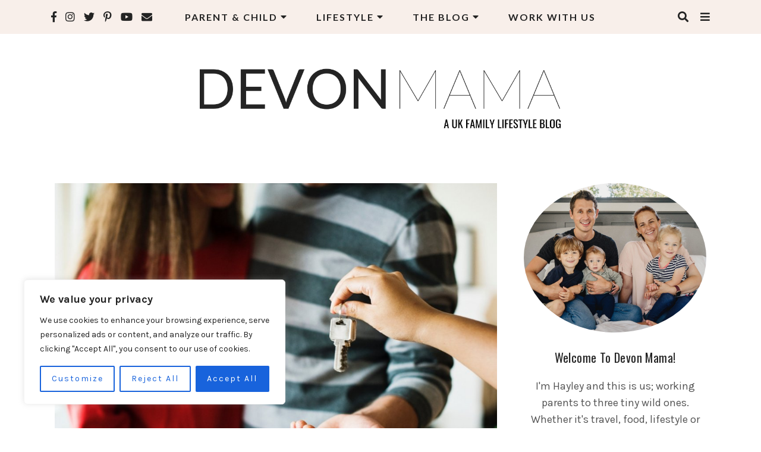

--- FILE ---
content_type: text/html; charset=UTF-8
request_url: https://devonmama.com/make-moving-house-less-stressful/
body_size: 30257
content:
<!doctype html>
<html lang="en-GB">

<head>
    <meta charset="UTF-8">
    <meta name="viewport" content="width=device-width, initial-scale=1">
    <link rel="profile" href="https://gmpg.org/xfn/11">

    <title>How To Make Moving House Less Stressful &#8211; DEVON MAMA</title>
<meta name='robots' content='max-image-preview:large' />
	<style>img:is([sizes="auto" i], [sizes^="auto," i]) { contain-intrinsic-size: 3000px 1500px }</style>
	<link rel='dns-prefetch' href='//scripts.scriptwrapper.com' />
<link rel='dns-prefetch' href='//stats.wp.com' />
<link rel='dns-prefetch' href='//fonts.googleapis.com' />
<link rel='dns-prefetch' href='//use.fontawesome.com' />
<link rel='dns-prefetch' href='//v0.wordpress.com' />
<link rel='dns-prefetch' href='//widgets.wp.com' />
<link rel='dns-prefetch' href='//s0.wp.com' />
<link rel='dns-prefetch' href='//0.gravatar.com' />
<link rel='dns-prefetch' href='//1.gravatar.com' />
<link rel='dns-prefetch' href='//2.gravatar.com' />
<link rel='dns-prefetch' href='//jetpack.wordpress.com' />
<link rel='dns-prefetch' href='//public-api.wordpress.com' />
<link rel="alternate" type="application/rss+xml" title="DEVON MAMA &raquo; Feed" href="https://devonmama.com/feed/" />
<link rel="alternate" type="application/rss+xml" title="DEVON MAMA &raquo; Comments Feed" href="https://devonmama.com/comments/feed/" />
<link rel="alternate" type="application/rss+xml" title="DEVON MAMA &raquo; How To Make Moving House Less Stressful Comments Feed" href="https://devonmama.com/make-moving-house-less-stressful/feed/" />
<script type="text/javascript">
/* <![CDATA[ */
window._wpemojiSettings = {"baseUrl":"https:\/\/s.w.org\/images\/core\/emoji\/16.0.1\/72x72\/","ext":".png","svgUrl":"https:\/\/s.w.org\/images\/core\/emoji\/16.0.1\/svg\/","svgExt":".svg","source":{"concatemoji":"https:\/\/devonmama.com\/wp-includes\/js\/wp-emoji-release.min.js?ver=6.8.3"}};
/*! This file is auto-generated */
!function(s,n){var o,i,e;function c(e){try{var t={supportTests:e,timestamp:(new Date).valueOf()};sessionStorage.setItem(o,JSON.stringify(t))}catch(e){}}function p(e,t,n){e.clearRect(0,0,e.canvas.width,e.canvas.height),e.fillText(t,0,0);var t=new Uint32Array(e.getImageData(0,0,e.canvas.width,e.canvas.height).data),a=(e.clearRect(0,0,e.canvas.width,e.canvas.height),e.fillText(n,0,0),new Uint32Array(e.getImageData(0,0,e.canvas.width,e.canvas.height).data));return t.every(function(e,t){return e===a[t]})}function u(e,t){e.clearRect(0,0,e.canvas.width,e.canvas.height),e.fillText(t,0,0);for(var n=e.getImageData(16,16,1,1),a=0;a<n.data.length;a++)if(0!==n.data[a])return!1;return!0}function f(e,t,n,a){switch(t){case"flag":return n(e,"\ud83c\udff3\ufe0f\u200d\u26a7\ufe0f","\ud83c\udff3\ufe0f\u200b\u26a7\ufe0f")?!1:!n(e,"\ud83c\udde8\ud83c\uddf6","\ud83c\udde8\u200b\ud83c\uddf6")&&!n(e,"\ud83c\udff4\udb40\udc67\udb40\udc62\udb40\udc65\udb40\udc6e\udb40\udc67\udb40\udc7f","\ud83c\udff4\u200b\udb40\udc67\u200b\udb40\udc62\u200b\udb40\udc65\u200b\udb40\udc6e\u200b\udb40\udc67\u200b\udb40\udc7f");case"emoji":return!a(e,"\ud83e\udedf")}return!1}function g(e,t,n,a){var r="undefined"!=typeof WorkerGlobalScope&&self instanceof WorkerGlobalScope?new OffscreenCanvas(300,150):s.createElement("canvas"),o=r.getContext("2d",{willReadFrequently:!0}),i=(o.textBaseline="top",o.font="600 32px Arial",{});return e.forEach(function(e){i[e]=t(o,e,n,a)}),i}function t(e){var t=s.createElement("script");t.src=e,t.defer=!0,s.head.appendChild(t)}"undefined"!=typeof Promise&&(o="wpEmojiSettingsSupports",i=["flag","emoji"],n.supports={everything:!0,everythingExceptFlag:!0},e=new Promise(function(e){s.addEventListener("DOMContentLoaded",e,{once:!0})}),new Promise(function(t){var n=function(){try{var e=JSON.parse(sessionStorage.getItem(o));if("object"==typeof e&&"number"==typeof e.timestamp&&(new Date).valueOf()<e.timestamp+604800&&"object"==typeof e.supportTests)return e.supportTests}catch(e){}return null}();if(!n){if("undefined"!=typeof Worker&&"undefined"!=typeof OffscreenCanvas&&"undefined"!=typeof URL&&URL.createObjectURL&&"undefined"!=typeof Blob)try{var e="postMessage("+g.toString()+"("+[JSON.stringify(i),f.toString(),p.toString(),u.toString()].join(",")+"));",a=new Blob([e],{type:"text/javascript"}),r=new Worker(URL.createObjectURL(a),{name:"wpTestEmojiSupports"});return void(r.onmessage=function(e){c(n=e.data),r.terminate(),t(n)})}catch(e){}c(n=g(i,f,p,u))}t(n)}).then(function(e){for(var t in e)n.supports[t]=e[t],n.supports.everything=n.supports.everything&&n.supports[t],"flag"!==t&&(n.supports.everythingExceptFlag=n.supports.everythingExceptFlag&&n.supports[t]);n.supports.everythingExceptFlag=n.supports.everythingExceptFlag&&!n.supports.flag,n.DOMReady=!1,n.readyCallback=function(){n.DOMReady=!0}}).then(function(){return e}).then(function(){var e;n.supports.everything||(n.readyCallback(),(e=n.source||{}).concatemoji?t(e.concatemoji):e.wpemoji&&e.twemoji&&(t(e.twemoji),t(e.wpemoji)))}))}((window,document),window._wpemojiSettings);
/* ]]> */
</script>
<link rel='stylesheet' id='anaise-google-fonts-css' href='https://fonts.googleapis.com/css?family=Karla%3A400%2C700%7CLato%3A400%2C700%7COswald%3A400%2C600%2C700%7CLato%3A400%2C600%2C700&#038;subset=latin%2Clatin-ext' type='text/css' media='all' />
<style id='wp-emoji-styles-inline-css' type='text/css'>

	img.wp-smiley, img.emoji {
		display: inline !important;
		border: none !important;
		box-shadow: none !important;
		height: 1em !important;
		width: 1em !important;
		margin: 0 0.07em !important;
		vertical-align: -0.1em !important;
		background: none !important;
		padding: 0 !important;
	}
</style>
<link rel='stylesheet' id='wp-block-library-css' href='https://devonmama.com/wp-includes/css/dist/block-library/style.min.css?ver=6.8.3' type='text/css' media='all' />
<style id='classic-theme-styles-inline-css' type='text/css'>
/*! This file is auto-generated */
.wp-block-button__link{color:#fff;background-color:#32373c;border-radius:9999px;box-shadow:none;text-decoration:none;padding:calc(.667em + 2px) calc(1.333em + 2px);font-size:1.125em}.wp-block-file__button{background:#32373c;color:#fff;text-decoration:none}
</style>
<link rel='stylesheet' id='mediaelement-css' href='https://devonmama.com/wp-includes/js/mediaelement/mediaelementplayer-legacy.min.css?ver=4.2.17' type='text/css' media='all' />
<link rel='stylesheet' id='wp-mediaelement-css' href='https://devonmama.com/wp-includes/js/mediaelement/wp-mediaelement.min.css?ver=6.8.3' type='text/css' media='all' />
<style id='jetpack-sharing-buttons-style-inline-css' type='text/css'>
.jetpack-sharing-buttons__services-list{display:flex;flex-direction:row;flex-wrap:wrap;gap:0;list-style-type:none;margin:5px;padding:0}.jetpack-sharing-buttons__services-list.has-small-icon-size{font-size:12px}.jetpack-sharing-buttons__services-list.has-normal-icon-size{font-size:16px}.jetpack-sharing-buttons__services-list.has-large-icon-size{font-size:24px}.jetpack-sharing-buttons__services-list.has-huge-icon-size{font-size:36px}@media print{.jetpack-sharing-buttons__services-list{display:none!important}}.editor-styles-wrapper .wp-block-jetpack-sharing-buttons{gap:0;padding-inline-start:0}ul.jetpack-sharing-buttons__services-list.has-background{padding:1.25em 2.375em}
</style>
<style id='global-styles-inline-css' type='text/css'>
:root{--wp--preset--aspect-ratio--square: 1;--wp--preset--aspect-ratio--4-3: 4/3;--wp--preset--aspect-ratio--3-4: 3/4;--wp--preset--aspect-ratio--3-2: 3/2;--wp--preset--aspect-ratio--2-3: 2/3;--wp--preset--aspect-ratio--16-9: 16/9;--wp--preset--aspect-ratio--9-16: 9/16;--wp--preset--color--black: #000000;--wp--preset--color--cyan-bluish-gray: #abb8c3;--wp--preset--color--white: #ffffff;--wp--preset--color--pale-pink: #f78da7;--wp--preset--color--vivid-red: #cf2e2e;--wp--preset--color--luminous-vivid-orange: #ff6900;--wp--preset--color--luminous-vivid-amber: #fcb900;--wp--preset--color--light-green-cyan: #7bdcb5;--wp--preset--color--vivid-green-cyan: #00d084;--wp--preset--color--pale-cyan-blue: #8ed1fc;--wp--preset--color--vivid-cyan-blue: #0693e3;--wp--preset--color--vivid-purple: #9b51e0;--wp--preset--gradient--vivid-cyan-blue-to-vivid-purple: linear-gradient(135deg,rgba(6,147,227,1) 0%,rgb(155,81,224) 100%);--wp--preset--gradient--light-green-cyan-to-vivid-green-cyan: linear-gradient(135deg,rgb(122,220,180) 0%,rgb(0,208,130) 100%);--wp--preset--gradient--luminous-vivid-amber-to-luminous-vivid-orange: linear-gradient(135deg,rgba(252,185,0,1) 0%,rgba(255,105,0,1) 100%);--wp--preset--gradient--luminous-vivid-orange-to-vivid-red: linear-gradient(135deg,rgba(255,105,0,1) 0%,rgb(207,46,46) 100%);--wp--preset--gradient--very-light-gray-to-cyan-bluish-gray: linear-gradient(135deg,rgb(238,238,238) 0%,rgb(169,184,195) 100%);--wp--preset--gradient--cool-to-warm-spectrum: linear-gradient(135deg,rgb(74,234,220) 0%,rgb(151,120,209) 20%,rgb(207,42,186) 40%,rgb(238,44,130) 60%,rgb(251,105,98) 80%,rgb(254,248,76) 100%);--wp--preset--gradient--blush-light-purple: linear-gradient(135deg,rgb(255,206,236) 0%,rgb(152,150,240) 100%);--wp--preset--gradient--blush-bordeaux: linear-gradient(135deg,rgb(254,205,165) 0%,rgb(254,45,45) 50%,rgb(107,0,62) 100%);--wp--preset--gradient--luminous-dusk: linear-gradient(135deg,rgb(255,203,112) 0%,rgb(199,81,192) 50%,rgb(65,88,208) 100%);--wp--preset--gradient--pale-ocean: linear-gradient(135deg,rgb(255,245,203) 0%,rgb(182,227,212) 50%,rgb(51,167,181) 100%);--wp--preset--gradient--electric-grass: linear-gradient(135deg,rgb(202,248,128) 0%,rgb(113,206,126) 100%);--wp--preset--gradient--midnight: linear-gradient(135deg,rgb(2,3,129) 0%,rgb(40,116,252) 100%);--wp--preset--font-size--small: 13px;--wp--preset--font-size--medium: 20px;--wp--preset--font-size--large: 36px;--wp--preset--font-size--x-large: 42px;--wp--preset--spacing--20: 0.44rem;--wp--preset--spacing--30: 0.67rem;--wp--preset--spacing--40: 1rem;--wp--preset--spacing--50: 1.5rem;--wp--preset--spacing--60: 2.25rem;--wp--preset--spacing--70: 3.38rem;--wp--preset--spacing--80: 5.06rem;--wp--preset--shadow--natural: 6px 6px 9px rgba(0, 0, 0, 0.2);--wp--preset--shadow--deep: 12px 12px 50px rgba(0, 0, 0, 0.4);--wp--preset--shadow--sharp: 6px 6px 0px rgba(0, 0, 0, 0.2);--wp--preset--shadow--outlined: 6px 6px 0px -3px rgba(255, 255, 255, 1), 6px 6px rgba(0, 0, 0, 1);--wp--preset--shadow--crisp: 6px 6px 0px rgba(0, 0, 0, 1);}:where(.is-layout-flex){gap: 0.5em;}:where(.is-layout-grid){gap: 0.5em;}body .is-layout-flex{display: flex;}.is-layout-flex{flex-wrap: wrap;align-items: center;}.is-layout-flex > :is(*, div){margin: 0;}body .is-layout-grid{display: grid;}.is-layout-grid > :is(*, div){margin: 0;}:where(.wp-block-columns.is-layout-flex){gap: 2em;}:where(.wp-block-columns.is-layout-grid){gap: 2em;}:where(.wp-block-post-template.is-layout-flex){gap: 1.25em;}:where(.wp-block-post-template.is-layout-grid){gap: 1.25em;}.has-black-color{color: var(--wp--preset--color--black) !important;}.has-cyan-bluish-gray-color{color: var(--wp--preset--color--cyan-bluish-gray) !important;}.has-white-color{color: var(--wp--preset--color--white) !important;}.has-pale-pink-color{color: var(--wp--preset--color--pale-pink) !important;}.has-vivid-red-color{color: var(--wp--preset--color--vivid-red) !important;}.has-luminous-vivid-orange-color{color: var(--wp--preset--color--luminous-vivid-orange) !important;}.has-luminous-vivid-amber-color{color: var(--wp--preset--color--luminous-vivid-amber) !important;}.has-light-green-cyan-color{color: var(--wp--preset--color--light-green-cyan) !important;}.has-vivid-green-cyan-color{color: var(--wp--preset--color--vivid-green-cyan) !important;}.has-pale-cyan-blue-color{color: var(--wp--preset--color--pale-cyan-blue) !important;}.has-vivid-cyan-blue-color{color: var(--wp--preset--color--vivid-cyan-blue) !important;}.has-vivid-purple-color{color: var(--wp--preset--color--vivid-purple) !important;}.has-black-background-color{background-color: var(--wp--preset--color--black) !important;}.has-cyan-bluish-gray-background-color{background-color: var(--wp--preset--color--cyan-bluish-gray) !important;}.has-white-background-color{background-color: var(--wp--preset--color--white) !important;}.has-pale-pink-background-color{background-color: var(--wp--preset--color--pale-pink) !important;}.has-vivid-red-background-color{background-color: var(--wp--preset--color--vivid-red) !important;}.has-luminous-vivid-orange-background-color{background-color: var(--wp--preset--color--luminous-vivid-orange) !important;}.has-luminous-vivid-amber-background-color{background-color: var(--wp--preset--color--luminous-vivid-amber) !important;}.has-light-green-cyan-background-color{background-color: var(--wp--preset--color--light-green-cyan) !important;}.has-vivid-green-cyan-background-color{background-color: var(--wp--preset--color--vivid-green-cyan) !important;}.has-pale-cyan-blue-background-color{background-color: var(--wp--preset--color--pale-cyan-blue) !important;}.has-vivid-cyan-blue-background-color{background-color: var(--wp--preset--color--vivid-cyan-blue) !important;}.has-vivid-purple-background-color{background-color: var(--wp--preset--color--vivid-purple) !important;}.has-black-border-color{border-color: var(--wp--preset--color--black) !important;}.has-cyan-bluish-gray-border-color{border-color: var(--wp--preset--color--cyan-bluish-gray) !important;}.has-white-border-color{border-color: var(--wp--preset--color--white) !important;}.has-pale-pink-border-color{border-color: var(--wp--preset--color--pale-pink) !important;}.has-vivid-red-border-color{border-color: var(--wp--preset--color--vivid-red) !important;}.has-luminous-vivid-orange-border-color{border-color: var(--wp--preset--color--luminous-vivid-orange) !important;}.has-luminous-vivid-amber-border-color{border-color: var(--wp--preset--color--luminous-vivid-amber) !important;}.has-light-green-cyan-border-color{border-color: var(--wp--preset--color--light-green-cyan) !important;}.has-vivid-green-cyan-border-color{border-color: var(--wp--preset--color--vivid-green-cyan) !important;}.has-pale-cyan-blue-border-color{border-color: var(--wp--preset--color--pale-cyan-blue) !important;}.has-vivid-cyan-blue-border-color{border-color: var(--wp--preset--color--vivid-cyan-blue) !important;}.has-vivid-purple-border-color{border-color: var(--wp--preset--color--vivid-purple) !important;}.has-vivid-cyan-blue-to-vivid-purple-gradient-background{background: var(--wp--preset--gradient--vivid-cyan-blue-to-vivid-purple) !important;}.has-light-green-cyan-to-vivid-green-cyan-gradient-background{background: var(--wp--preset--gradient--light-green-cyan-to-vivid-green-cyan) !important;}.has-luminous-vivid-amber-to-luminous-vivid-orange-gradient-background{background: var(--wp--preset--gradient--luminous-vivid-amber-to-luminous-vivid-orange) !important;}.has-luminous-vivid-orange-to-vivid-red-gradient-background{background: var(--wp--preset--gradient--luminous-vivid-orange-to-vivid-red) !important;}.has-very-light-gray-to-cyan-bluish-gray-gradient-background{background: var(--wp--preset--gradient--very-light-gray-to-cyan-bluish-gray) !important;}.has-cool-to-warm-spectrum-gradient-background{background: var(--wp--preset--gradient--cool-to-warm-spectrum) !important;}.has-blush-light-purple-gradient-background{background: var(--wp--preset--gradient--blush-light-purple) !important;}.has-blush-bordeaux-gradient-background{background: var(--wp--preset--gradient--blush-bordeaux) !important;}.has-luminous-dusk-gradient-background{background: var(--wp--preset--gradient--luminous-dusk) !important;}.has-pale-ocean-gradient-background{background: var(--wp--preset--gradient--pale-ocean) !important;}.has-electric-grass-gradient-background{background: var(--wp--preset--gradient--electric-grass) !important;}.has-midnight-gradient-background{background: var(--wp--preset--gradient--midnight) !important;}.has-small-font-size{font-size: var(--wp--preset--font-size--small) !important;}.has-medium-font-size{font-size: var(--wp--preset--font-size--medium) !important;}.has-large-font-size{font-size: var(--wp--preset--font-size--large) !important;}.has-x-large-font-size{font-size: var(--wp--preset--font-size--x-large) !important;}
:where(.wp-block-post-template.is-layout-flex){gap: 1.25em;}:where(.wp-block-post-template.is-layout-grid){gap: 1.25em;}
:where(.wp-block-columns.is-layout-flex){gap: 2em;}:where(.wp-block-columns.is-layout-grid){gap: 2em;}
:root :where(.wp-block-pullquote){font-size: 1.5em;line-height: 1.6;}
</style>
<link rel='stylesheet' id='anaise-style-css' href='https://devonmama.com/wp-content/themes/anaise/style.css?ver=6.8.3' type='text/css' media='all' />
<style id='anaise-style-inline-css' type='text/css'>

        /* Body Fonts */
		body,
        input,
        optgroup,
        select,
        textarea,
        .c-archive-sidebar .c-search__form input[type="text"],
        .u-footer-instagram .insta-gallery-feed .insta-gallery-actions .insta-gallery-button {
            font-family: "Karla";
		}

        /* Category Font */
        .categories,
        .c-meta__primary,
        .categories a {
            font-family: "Lato";
        }

        /* Accent Fonts */
        .c-meta__secondary,
        .c-newposts__item-date,
        .c-related__post .date,
        .c-comment__meta--primary .date,
        .widget_recent_entries ul .post-date,
        .c-index-posts__item-date,
        .c-index-main-sidebar .index-title-layout-2 .index-more-link {
            font-family: "Lato";
        }

        /* Post Title Font */
        .entry-title,
        h1.entry-title,
        h2.c-card__title,
        h2.entry-title,
        .widget_recent_entries ul a,
        .c-related__post--title,
        .c-newposts__item--text a,
        .c-slider__box--title,
        .jetpack-display-remote-posts h4 a {
            font-family: "Oswald";
        }

		/* Heading Fonts */
		h1, h2, h3, h4, h5, h6 {
            font-family: "Oswald";
		}
		
		/* Navbar Fonts */
        .menu a,
		.c-navbar__main,
        .mm-panel_has-navbar .mm-navbar,
        .mm-menu a,
        .tagcloud a {
            font-family: "Lato";
		}

        /* Button Fonts */
        button,
        .btn,
        .button,
        input[type="submit"],
        button[type="reset"],
        [type="button"],
        .c-navigation li,
        .ugb-button,
        .wp-block-button,
        .c-navigation li a,
        .wp-block-button .wp-block-button__link,
        .wp-block-button.is-style-outline .wp-block-button__link {
            font-family: "Lato";
        }

        /* Accessory Fonts */
	   .widget-title,
       .c-featured__title,
       .promo-overlay h4,
       .gls-email-newsletter-wrapper .text-holder h3,
       .c-footer__social-text,
       .c-author__name,
       .c-footer__copyrights p {
            font-family: "Lato";
        }
	

        /* Accent Color */
        .entry-header .categories a:hover,
        .c-card .c-meta__primary a:hover, 
		.c-meta__primary a:hover,  
        a.sl-button, 
        a.sl-button,
        .liked, 
        .c-meta__secondary a:hover, 
        .c-footer a:hover, 
        .c-footer a:hover span, 
        .c-categories .cat-links, 
        .c-card__title a:hover, 
        button.back-to-top.show:hover, 
        .c-related__post h3 a:hover, 
        .sl-icon svg, 
        .c-slider .c-meta__primary a, 
        .widget_recent_entries ul a:hover,
        .article-footer .categories a:hover,
        .article-footer .c-social__btn i:hover,
        .widget .c-social__widget a:hover,
        .c-floating__social a:hover,
        .c-card__footer .c-social__btn i:hover,
        .content-area .layout-mixed .c-social .c-social__btn i:hover,
        .c-footer__social a:hover,
        .c-newposts__item--text a:hover,
        .c-wgtags a:hover,
        .c-search__button:hover,
        .c-footer .c-newposts__item--text a:hover,
        .c-card .c-meta__primary a:hover,
        .header-2 .c-navbar__social a:hover,
        .header-2 .search-overlay-toggle:hover,
        .header-2.has-floating-sidebar .open-aside:hover,
        .c-index-posts h4 a:hover,
        .c-index-main-sidebar .index-title-layout-2 .index-more-link:hover   {
            color: #dea08c;
		}
		
		.c-sidebar .anaise_cat_widget .c-cat__item span, 
        .c-navigation__numbers-active, 
        .anaise_cat_widget .c-cat__item span, 
        article.format-gallery .c-card:before, 
        article.format-video .c-card:before, 
        article.format-audio .c-card:before, 
        article.format-quote .c-card:before,  
        article.format-link .c-card:before,
        .c-card__frame .c-social a:hover .c-social__btn {
		    background-color: #dea08c;
		}
		
		.mc4wp-form-fields, 
        .load2:after, 
        .load2:before, 
        .load1, 
        .load3-center, 
        .load3:after, 
        .load3:before, 
        .load4:before, 
        .load4:after, 
        .load4-2:after, 
        .load5, 
        .load5:after, 
        .load5:before, 
        .load6:after, 
        .load6:before, 
        .load7:after, 
        .load8:before, 
        .load8-2:before, 
        .load8:after, 
        .load8-2:after, 
        .c-navbar__hamburger--button.active:hover span, 
        .c-categories .cat-links a:hover, 
        .widget-title:after, ::selection, 
        .c-comment__reply a:hover, 
        .u-footer-instagram .null-instagram-feed .clear a:hover,
        .c-twitter__feed button.owl-dot.active, 
        .c-progress {
		    background: #dea08c;
		}
		
		.load6, 
        .load7, 
        .load7:before, 
        .load9, 
        .load9:before, 
        .load9:after, 
        .c-navigation__numbers-active, 
        .c-button2:hover,
        blockquote,
        .c-card__frame .c-social a:hover .c-social__btn,
        .wp-block-verse {
		    border-color: #dea08c;
		}

        /* Accent Color 2 */
        .archive .page-header, 
        .search .page-header,
        .c-index-top-sidebar,
        .c-categories .cat-links a,
        .c-twitter__feed button.owl-dot,
        .about-me,
        .jetpack_subscription_widget,
        .u-footer-background,
        .c-footer .widget-title,
        .c-archive__box {
            background-color: #f8efea;
        }

        #eu-cookie-law {
            background-color: #f8efea !important;
        }
		
		/* Background Color */
		body {
		    background-color: #ffffff;
		}

        .content-wrapper,
        .footer-wrapper {
            background-color: ;
        }
		
        /* Text Color */
		body, 
        .c-sidebar .anaise_cat_widget .c-cat li h6 {
            color: #545454;
		}
        #eu-cookie-law {
            color: #545454 !important;
        }
		
		.c-navbar__hamburger--button span {
		    background: #545454;
		}
		
		/* Header Background Color */
		.site-header, 
        .u-header-background {
            background-color: #ffffff;
		}
		
		/* Links Color */
		a {
            color: #dea08c;
		}

        /* Links Hover Color */
        a:hover {
            color: #232323;
        }

        /* General Headings Color */
        h1, 
        h2, 
        h3, 
        h4, 
        h5, 
        h6, 
        .entry-content .tags > a, 
        .post-navigation .nav-links a .prev, 
        .post-navigation .nav-links a .next, 
        .c-comment__meta--primary .author, 
        .c-author__name,
        .tagcloud a {
            color: #242424;
        }

        .tagcloud a {
            border-color: #242424;
        }

        .tagcloud a:hover span,
        .tagcloud a:hover {
            background-color: #242424;
            color: #fff;
        }
		
		/* Header text color */
		.site-title a, 
        .site-description {
		    color: #232323;
		}

        /* Promo & Featured Cats Title Color */
       .c-featured__title,
       .promo-item .promo-overlay h4 {
            color: #242424;
        }
		
		/* Header background color */
		.site-header, 
        .u-header-background {
		    background-color: #ffffff;
		}

        /* BUTTONS */

        /* Read More Buttons */
        .c-card__footer .button.read-more, 
        .manual-read-more a.more-link {
            color: #242424;
            border-color: #242424;
        }

        #eu-cookie-law input {
            color: #242424 !important;
            border-color: #242424 !important;
        }

        /* Hover */
        .c-card__footer .button.read-more:hover, 
        .manual-read-more a.more-link:hover {
           color: #dea08c;
           border-color: #dea08c;
        }

        #eu-cookie-law input:hover {
           color: #dea08c !important;
           border-color: #dea08c !important;
        }

        /* Standard Buttons */
        button,
        .btn,
        .button,
        input[type="submit"],
        button[type="reset"],
        [type="button"],
        .c-navigation li {   
            color: #ffffff;
            background-color: #232323;
            border-color: #232323;
        }

        .slider--carousel .c-slider .c-meta__primary a {
            color: #ffffff;
            background-color: #232323;
        }

        .c-navigation li a {
            color: #ffffff;
        }

        .button.c-button__full,
        .comment-form input[type="submit"] {   
            color: #ffffff !important;
            background-color: #232323 !important;
            border-color: #232323 !important;
        }    
        
        /* Standard Button Hover */
        button:hover,
        .btn:hover,
        .button:hover,
        input[type="submit"]:hover,
        button[type="reset"]:hover,
        [type="button"]:hover,
        .c-navigation li:hover {
           color: #ffffff;
           background-color: #dea08c;
           border-color: #dea08c;
        }

        .slider--carousel .c-slider .c-meta__primary a:hover {
            color: #ffffff;
           background-color: #dea08c;
        }

        .c-navigation li:hover a,
        .c-navigation li a:hover {
            color: #ffffff;
        }

        .button.c-button__full:hover,
        .comment-form input[type="submit"]:hover {
           color: #ffffff !important;
           background-color: #dea08c !important;
           border-color: #dea08c !important;
        }

        /* MENU COLORS */
        /* Primary Navbar background color */
        .c-navbar__top, 
        .header2 .navbar-container,
        .header-default .c-navbar__main-container,
        .primary-menu-full .header2 .c-navbar__top,
        .c-navbar__top .menu .menu-item-has-children:hover > ul,
        .header-default #primary-menu .menu-item-has-children:hover > ul,
        .header-default #secondary-menu .menu-item-has-children:hover > ul,
        #mmenu-1 .mm-panel,
        #mmenu-1 .mm-navbar,
        #mmenu-default .mm-panel,
        #mmenu-default .mm-navbar {
            background-color: #f8efea;
        }

         /* Primary Navbar border color */
        .header1 .c-navbar__top,
        .header3 .c-navbar__top,
        .header4 .c-navbar__top,
        .header-default .c-navbar__main-container {
            border-bottom: 1px solid #f8efea;
        }

        body:not(.primary-menu-full) .header2 .navbar-container,
        .primary-menu-full .header2 .c-navbar__top {
            border-color: #f8efea;
        }

        /* Primary Navbar text color */
        .c-navbar__top .menu a, 
        .c-navbar__top .c-navbar__zone--mobile-container .menu a,
        .header-default #primary-menu.menu a, 
        .header-default #secondary-menu.menu a, 
        .header-default .c-navbar__zone--mobile-container .menu a,  
        #mmenu-1.mm-menu a,
        #mmenu-1,
        #mmenu-1 a.mm-navbar__title,
        #mmenu-1 a.mm-navbar__title:hover,
        #mmenu-default.mm-menu a,
        #mmenu-default,
        #mmenu-default a.mm-navbar__title,
        #mmenu-default a.mm-navbar__title:hover {
            color: #232323;
        }

        #mmenu-1 .mm-btn::after, 
        #mmenu-1 .mm-btn::before,
        #mmenu-default .mm-btn::after, 
        #mmenu-default .mm-btn::before {
            border-color: #232323;
        }
        
        .c-navbar__top .c-navbar__hamburger--button span, 
        .c-navbar__top .c-navbar__hamburger--button.active .top, 
        .c-navbar__top .c-navbar__hamburger--button.active .bottom,
        .header-default  .c-navbar__hamburger--button span, 
        .header-default  .c-navbar__hamburger--button.active .top, 
        .header-default  .c-navbar__hamburger--button.active .bottom {
            background: #232323;
        }

        /* Primary Navbar text hover color */
        .c-navbar__top .menu a:hover, 
        .c-navbar__top .c-navbar__zone--mobile-container .menu a:hover, 
        .header-default #primary-menu.menu a:hover, 
        .header-default #secondary-menu.menu a:hover, 
        #mmenu-1.mm-menu a:active, 
        #mmenu-1.mm-menu a:hover,
        #mmenu-default.mm-menu a:active, 
        #mmenu-default.mm-menu a:hover {
            color: #dea08c;
        }
        
        .c-navbar__top .c-navbar__hamburger--button:hover span, 
        .c-navbar__top .c-navbar__hamburger--button.active:hover .top, 
        .c-navbar__top .c-navbar__hamburger--button.active:hover .bottom,
        .header-default .c-navbar__hamburger--button:hover span, 
        .header-default .c-navbar__hamburger--button.active:hover .top, 
        .header-default .c-navbar__hamburger--button.active:hover .bottom {
            background: #dea08c;
        }

        #mmenu-1 .mm-btn:hover:after, 
        #mmenu-1 .mm-btn:hover:before,
        #mmenu-default .mm-btn:hover:after, 
        #mmenu-default .mm-btn:hover:before {
            border-color: #dea08c;
        }

        /* Primary Extras */
        .has-floating-sidebar .open-aside, 
        .c-navbar__social a,
        .header4 .open-aside, 
        .search-overlay-toggle {
            color: #232323;
        }

        .has-floating-sidebar .open-aside:hover, 
        .c-navbar__social a:hover,
        .header4 .open-aside:hover, 
        .search-overlay-toggle:hover {
            color: #dea08c;
        }

          
        /* Secondary Navbar background color */
        .secondary-menu .navbar-container, 
        .secondary-menu .menu .menu-item-has-children:hover > ul,
        #mmenu-2 .mm-panel,
        #mmenu-2 .mm-navbar {
            background-color: #ffffff;
        }

        /* Secondary Navbar border color */
        .secondary-menu .navbar-container {
            border-color: #ffffff;
        }

        /* Secondary Navbar text color */ 
        .secondary-menu .menu a, 
        .secondary-menu .c-navbar__zone--mobile-container .menu a,
        #mmenu-2.mm-menu a,
        #mmenu-2,
        #mmenu-2 a.mm-navbar__title,
        #mmenu-2 a.mm-navbar__title:hover {
            color: #232323;
        }
        
        .secondary-menu .c-navbar__hamburger--button span, 
        .secondary-menu .c-navbar__hamburger--button.active .top, 
        .secondary-menu .c-navbar__hamburger--button.active .bottom {
            background: #232323;
        }

        #mmenu-2 .mm-btn::after, 
        #mmenu-2 .mm-btn::before {
            border-color: #232323;
        }

        /* Secondary Navbar text hover color */ 
        .secondary-menu .menu a:hover, 
        .secondary-menu .c-navbar__zone--mobile-container .menu a:hover,
        #mmenu-2.mm-menu a:active, 
        #mmenu-2.mm-menu a:hover {
            color: #dea08c;
        }
        
        .secondary-menu .c-navbar__hamburger--button:hover span, 
        .secondary-menu .c-navbar__hamburger--button.active:hover .top, 
        .secondary-menu .c-navbar__hamburger--button.active:hover .bottom {
            background: #dea08c;
        }

        #mmenu-2 .mm-btn:hover:after, 
        #mmenu-2 .mm-btn:hover:before {
            border-color: #dea08c;
        }

        /* POST COLORS */

        /* Post Categories */
        .entry-header .categories a,
        .c-card .c-meta__primary,
        .c-card .c-meta__primary a  {
            color: #dea08c;
        }

        .single-2.single  .categories {
            background: #dea08c;
        }

        /* Post Title Color */
        .c-card__title a,
        h2.c-card__title,
        h1.entry-title,
        h2.entry-title,
        .c-newposts__item--text a, 
        .c-related__post--title,
        .widget_recent_entries ul a,
        .jetpack-display-remote-posts h4 a,
        .c-index-posts h4 a {
            color: #232323;
        }

        /* Headings Color */
        .c-card h1, 
        .c-card h2, 
        .c-card h3, 
        .c-card h4, 
        .c-card h5, 
        .c-card h6,
        .post .o-wrapper h1,
        .post .o-wrapper h2,
        .post .o-wrapper h3,
        .post .o-wrapper h4,
        .post .o-wrapper h5,
        .post .o-wrapper h6,
        .page .entry-content h1,
        .page .entry-content h2,
        .page .entry-content h3,
        .page .entry-content h4,
        .page .entry-content h5,
        .page .entry-content h6 {
            color: #232323;
        }

        /* Meta color */
        .c-meta__secondary,
        .c-meta__secondary a,
        .c-newposts__item-date,
        .c-related__post .date, 
        .c-comment__meta--primary .date,
        .widget_recent_entries ul .post-date,
        .c-index-posts__item-date,
        .c-index-main-sidebar .index-title-layout-2 .index-more-link {
            color: #868686;
        }

        /* WIDGET & SIDEBAR COLORS */
        .c-sidebar .widget-title {
            color: #232323;
            background-color: #f8efea;
        }

        .c-footer .widget-title,
        .c-blog-sidebar .widget-title,
        .c-split-slider-sidebar .widget-title,
        .u-footer-instagram .widge-title,
        .c-archive-sidebar .widget-title,
        .c-index-top-sidebar .widget-title,
        .c-archive__box .page-title {
            color: #232323;
        }

        /* Social icons */
        .widget .c-social__widget a,
        .c-floating__social a,
        .c-social__btn i,
        .c-footer__social a,
        .header-2 .c-navbar__social a,
        .header-2 .search-overlay-toggle,
        .header-2.has-floating-sidebar .open-aside {
            color: #232323;
        }

        .c-card__frame .c-social a {
            background-color: #232323;
        }

        /* INSTAGRAM FOOTER COLORS */

        .u-footer-instagram .insta-gallery-feed .insta-gallery-actions .insta-gallery-button {
            color: #303030;
        }

        .u-footer-instagram .insta-gallery-feed .insta-gallery-actions .insta-gallery-button:hover {
            color: #ffffff;
        }

        /* FOOTER COLORS */

        /* Footer text color */
        .c-footer__social,
        .c-footer__social a {
            color: #232323;
        }
        
        /* Footer background color */
        .c-footer__social {
            background-color: #f8efea;
        }

        /* Copyright text color */
        .c-footer__copyrights .site-info,
        .c-footer__copyrights .site-info a {
            color: #232323;
        }
        
        /* copyright background color */
        .c-footer__copyrights {
            background-color: #ffffff;
        }

        /* Logo Height */
        .custom-logo {
            max-height: 115px;
        }

        .header-3.header--sticky .site-content {
            padding-top: calc(115px + 29px);
        }

        .header-default.header--sticky .site-content {
            padding-top: calc(115px + 31px);
        }

        /* Site Width */
        .navbar-container,
        .u-container-width,
        .u-blog-grid-width {
            max-width: calc(1120px - (6px * 2));
        }

        .navbar-container {
            width: calc(1120px - (6px * 2));
        }

        /* Content Padding  */
        .content-wrapper,
        .c-footer {
            padding: 6px;
        }

        @media only screen and (max-width: 1024px) {
        .content-wrapper,
        .c-footer {
            padding: 0px;
        }
        }

        /* Header Margin  */
        .blog:not(.default-header) .site-header {
            margin-bottom: 30px;
        }

        .header-default.blog #content {
            margin-top: 30px;
        }
		
		/* Body Font Size */
		body {
		    font-size: 18px;
        }
		
		/* Body Line Height */
		body {
		    line-height: 1.6;
		}

        /* Category Font */
        .entry-header .categories a,
        .c-meta__primary {
            font-weight: 700;
            font-size: 14px;
            font-style: normal;
            text-transform: uppercase;
            letter-spacing: 2px;
        }

        /* Accent Font */
        .c-meta__secondary,
        .c-newposts__item-date,
        .c-related__post .date,
        .c-comment__meta--primary .date,
        .widget_recent_entries ul .post-date,
        .c-index-posts__item-date,
        .c-index-main-sidebar .index-title-layout-2 .index-more-link {
            font-weight: 400;
            font-size: 14px;
            font-style: normal;
            text-transform: capitalize;
            letter-spacing: 1px;
        }
		
		/* Navbar font size */
        .menu a,
		.c-navbar__main .menu, 
        .header2 .c-navbar__main .menu, 
        .header3 .c-navbar__main .menu, 
        .header4 .c-navbar__main .menu,
        .mm-menu a {
		    font-size: 16px;
		}

        .c-navbar__social,
        .search-overlay-toggle {
            font-size: calc(2px + 16px);
        }
		
		/* Navbar letter spacing */
        .menu a,
		.c-navbar__main .menu, 
        .c-navbar__main .menu a,
        .mm-menu a {
		    letter-spacing: 2.0px;
		}
		
		/* Navbar Text Transform */
		.menu a,
		.c-navbar__main .menu, 
        .header2 .c-navbar__main .menu, 
        .header3 .c-navbar__main .menu, 
        .header4 .c-navbar__main .menu,
        .mm-panel_has-navbar .mm-navbar,
        .mm-menu a {
		    text-transform: uppercase;
		}
		
		/* Navbar Font Weight */
        .menu a,
		.c-navbar__main .menu,
        .mm-menu a {
		    font-weight: 700;
		}

        /* Button Font Size */
        button,
        .btn,
        .button,
        input[type="submit"],
        button[type="reset"],
        [type="button"],
        .ugb-button,
        .wp-block-button {
            font-size: 14px;
        }

        .insta-gallery-feed .insta-gallery-actions .insta-gallery-button {
            font-size: 14px !important;
        }

        .c-card__footer .button.read-more, 
        .manual-read-more a.more-link {
            font-size: calc(2px + 14px);
        }

        .slider--wide .c-slider__button a.button,
        .slider--contain .c-slider__button a.button,
        .slider--split .c-slider__button a.button,
        .slider--full .c-slider__button a.button,
        .slider--centered .c-slider__button a.button {
            font-size: calc(6px + 14px);
        }

        /* Button Font Weight */
        button,
        .btn,
        .button,
        input[type="submit"],
        button[type="reset"],
        [type="button"],
        .c-navigation li,
        .ugb-button,
        .wp-block-button .wp-block-button__link,
        .insta-gallery-feed .insta-gallery-actions .insta-gallery-button {
            font-weight: 700;
        }

        /* Button Font Spacing */
        button,
        .btn,
        .button,
        input[type="submit"],
        button[type="reset"],
        [type="button"],
        .c-navigation li,
        .ugb-button,
        .wp-block-button .wp-block-button__link,
        .insta-gallery-feed .insta-gallery-actions .insta-gallery-button {
            letter-spacing: 2px;
        }

        /* Button Text Transform */
        button,
        .btn,
        .button,
        input[type="submit"],
        button[type="reset"],
        [type="button"],
        .c-navigation li,
        .ugb-button,
        .wp-block-button .wp-block-button__link,
        .insta-gallery-feed .insta-gallery-actions .insta-gallery-button  {
            text-transform: uppercase;
        }

        /* Post Title Font Weight */
        .entry-title,
        h2.c-card__title,
        h1.entry-title,
        h2.entry-title,
        .c-slider__box--title,
        .widget_recent_entries ul a,
        .c-related__post--title,
        .c-newposts__item--text a,
        .jetpack-display-remote-posts h4 a,
        .c-index-posts h4 a {
            font-weight: 400;
        }

        /* Post Title Font Size */
        h2.c-card__title,
        h1.entry-title,
        h2.entry-title,
        .slider--carousel .c-slider__box--title {
            font-size: 32px;
        }

        .c-slider__box--title {
            font-size: calc(4px + 32px);
        }

        /* List, Grid, Mixed, Masonry Post Title Font Size */
        .layout-list h2.c-card__title,
        .layout-mixed h2.c-card__title,
        .layout-grid h2.c-card__title,
        .layout-masonry h2.c-card__title {
            font-size: 30px;
        }

        /* Post Title Text Transform */
        .entry-title,
        h2.c-card__title,
        h1.entry-title,
        h2.entry-title,
        .c-slider__box--title,
        .widget_recent_entries ul a,
        .c-related__post--title,
        .c-newposts__item--text a,
        .jetpack-display-remote-posts h4 a,
        .c-index-posts h4 a {
            text-transform: capitalize;
        }

        /* Post Title Letter Spacing */
        .entry-title,
        h2.c-card__title,
        h1.entry-title,
        h2.entry-title,
        .c-slider__box--title,
        .widget_recent_entries ul a,
        .c-related__post--title,
        .c-newposts__item--text a,
        .jetpack-display-remote-posts h4 a,
        .c-index-posts h4 a {
            letter-spacing: 0.9px;
        }

        /* Headings */
        h1, 
        h2, 
        h3, 
        h4, 
        h5, 
        h6 {
            font-weight: 400;
            text-transform: capitalize;
            letter-spacing: 0.4px;
        }

        /* Headings H1 Font Size */
        h1 {
            font-size: 28px;
        }

        /* Headings H2 Font Size */
        h2 {
        font-size: 25px;  
        }

        /* Headings H3 Font Size */
        h3 {
            font-size: 19px;
        }

        /* Headings H4 Font Size */
        h4 {
            font-size: 19px;
        }

        /* Headings H5 Font Size */
        h5,
        .c-index-posts h4 {
            font-size: 16px;
        }

        /* Headings H6 Font Size */
        h6 {
            font-size: 16px;
        }

        /* ACCESSORY FONTS */
        /* Font Weight */
        .widget-title,
        .c-featured__title,
        .promo-overlay h4,
        .gls-email-newsletter-wrapper .text-holder h3,
        .c-footer__social-text,
        .c-author__name,
        .c-footer__copyrights p {
            font-weight: 600;
            text-transform: uppercase;
            letter-spacing: 2.0px;
        }

        .widget-title {
            font-size: 14px;
        }

        .c-featured__title,
        .promo-overlay h4,
        .c-author__name,
        .c-footer__social-text,
        .c-footer .widget-title {
            font-size: 14px;
        }
	
	
</style>
<link rel='stylesheet' id='anaise-child-style-css' href='https://devonmama.com/wp-content/themes/anaise-child/style.css?ver=1.1.2' type='text/css' media='all' />
<link rel='stylesheet' id='font-awesome-free-css' href='//use.fontawesome.com/releases/v5.3.1/css/all.css?ver=6.8.3' type='text/css' media='all' />
<link rel='stylesheet' id='owl-carousel-css' href='https://devonmama.com/wp-content/themes/anaise/assets/css/vendor/owl/owl.carousel.min.css?ver=2.3.4' type='text/css' media='all' />
<link rel='stylesheet' id='owl-carousel-default-css' href='https://devonmama.com/wp-content/themes/anaise/assets/css/vendor/owl/owl.theme.default.min.css?ver=2.3.4' type='text/css' media='all' />
<link rel='stylesheet' id='mmenu-css' href='https://devonmama.com/wp-content/themes/anaise/assets/css/vendor/mmenu/jquery.mmenu.all.css?ver=7.2.0' type='text/css' media='all' />
<link rel='stylesheet' id='signature-font-css' href='//fonts.googleapis.com/css?family=Dawning+of+a+New+Day%3A400&#038;ver=6.8.3' type='text/css' media='all' />
<link rel='stylesheet' id='anaise-shared-styles-css' href='https://devonmama.com/wp-content/themes/anaise/common.css?ver=1.0' type='text/css' media='screen' />
<link rel='stylesheet' id='jetpack_likes-css' href='https://devonmama.com/wp-content/plugins/jetpack/modules/likes/style.css?ver=15.4' type='text/css' media='all' />
<link rel='stylesheet' id='jetpack-subscriptions-css' href='https://devonmama.com/wp-content/plugins/jetpack/_inc/build/subscriptions/subscriptions.min.css?ver=15.4' type='text/css' media='all' />
<link rel='stylesheet' id='sharedaddy-css' href='https://devonmama.com/wp-content/plugins/jetpack/modules/sharedaddy/sharing.css?ver=15.4' type='text/css' media='all' />
<link rel='stylesheet' id='social-logos-css' href='https://devonmama.com/wp-content/plugins/jetpack/_inc/social-logos/social-logos.min.css?ver=15.4' type='text/css' media='all' />
<script type="text/javascript" id="cookie-law-info-js-extra">
/* <![CDATA[ */
var _ckyConfig = {"_ipData":[],"_assetsURL":"https:\/\/devonmama.com\/wp-content\/plugins\/cookie-law-info\/lite\/frontend\/images\/","_publicURL":"https:\/\/devonmama.com","_expiry":"365","_categories":[{"name":"Necessary","slug":"necessary","isNecessary":true,"ccpaDoNotSell":true,"cookies":[],"active":true,"defaultConsent":{"gdpr":true,"ccpa":true}},{"name":"Functional","slug":"functional","isNecessary":false,"ccpaDoNotSell":true,"cookies":[],"active":true,"defaultConsent":{"gdpr":false,"ccpa":false}},{"name":"Analytics","slug":"analytics","isNecessary":false,"ccpaDoNotSell":true,"cookies":[],"active":true,"defaultConsent":{"gdpr":false,"ccpa":false}},{"name":"Performance","slug":"performance","isNecessary":false,"ccpaDoNotSell":true,"cookies":[],"active":true,"defaultConsent":{"gdpr":false,"ccpa":false}},{"name":"Advertisement","slug":"advertisement","isNecessary":false,"ccpaDoNotSell":true,"cookies":[],"active":true,"defaultConsent":{"gdpr":false,"ccpa":false}}],"_activeLaw":"gdpr","_rootDomain":"","_block":"1","_showBanner":"1","_bannerConfig":{"settings":{"type":"box","preferenceCenterType":"popup","position":"bottom-left","applicableLaw":"gdpr"},"behaviours":{"reloadBannerOnAccept":false,"loadAnalyticsByDefault":false,"animations":{"onLoad":"animate","onHide":"sticky"}},"config":{"revisitConsent":{"status":true,"tag":"revisit-consent","position":"bottom-left","meta":{"url":"#"},"styles":{"background-color":"#0056A7"},"elements":{"title":{"type":"text","tag":"revisit-consent-title","status":true,"styles":{"color":"#0056a7"}}}},"preferenceCenter":{"toggle":{"status":true,"tag":"detail-category-toggle","type":"toggle","states":{"active":{"styles":{"background-color":"#1863DC"}},"inactive":{"styles":{"background-color":"#D0D5D2"}}}}},"categoryPreview":{"status":false,"toggle":{"status":true,"tag":"detail-category-preview-toggle","type":"toggle","states":{"active":{"styles":{"background-color":"#1863DC"}},"inactive":{"styles":{"background-color":"#D0D5D2"}}}}},"videoPlaceholder":{"status":true,"styles":{"background-color":"#000000","border-color":"#000000","color":"#ffffff"}},"readMore":{"status":false,"tag":"readmore-button","type":"link","meta":{"noFollow":true,"newTab":true},"styles":{"color":"#1863DC","background-color":"transparent","border-color":"transparent"}},"showMore":{"status":true,"tag":"show-desc-button","type":"button","styles":{"color":"#1863DC"}},"showLess":{"status":true,"tag":"hide-desc-button","type":"button","styles":{"color":"#1863DC"}},"alwaysActive":{"status":true,"tag":"always-active","styles":{"color":"#008000"}},"manualLinks":{"status":true,"tag":"manual-links","type":"link","styles":{"color":"#1863DC"}},"auditTable":{"status":true},"optOption":{"status":true,"toggle":{"status":true,"tag":"optout-option-toggle","type":"toggle","states":{"active":{"styles":{"background-color":"#1863dc"}},"inactive":{"styles":{"background-color":"#FFFFFF"}}}}}}},"_version":"3.3.9.1","_logConsent":"1","_tags":[{"tag":"accept-button","styles":{"color":"#FFFFFF","background-color":"#1863DC","border-color":"#1863DC"}},{"tag":"reject-button","styles":{"color":"#1863DC","background-color":"transparent","border-color":"#1863DC"}},{"tag":"settings-button","styles":{"color":"#1863DC","background-color":"transparent","border-color":"#1863DC"}},{"tag":"readmore-button","styles":{"color":"#1863DC","background-color":"transparent","border-color":"transparent"}},{"tag":"donotsell-button","styles":{"color":"#1863DC","background-color":"transparent","border-color":"transparent"}},{"tag":"show-desc-button","styles":{"color":"#1863DC"}},{"tag":"hide-desc-button","styles":{"color":"#1863DC"}},{"tag":"cky-always-active","styles":[]},{"tag":"cky-link","styles":[]},{"tag":"accept-button","styles":{"color":"#FFFFFF","background-color":"#1863DC","border-color":"#1863DC"}},{"tag":"revisit-consent","styles":{"background-color":"#0056A7"}}],"_shortCodes":[{"key":"cky_readmore","content":"<a href=\"#\" class=\"cky-policy\" aria-label=\"Cookie Policy\" target=\"_blank\" rel=\"noopener\" data-cky-tag=\"readmore-button\">Cookie Policy<\/a>","tag":"readmore-button","status":false,"attributes":{"rel":"nofollow","target":"_blank"}},{"key":"cky_show_desc","content":"<button class=\"cky-show-desc-btn\" data-cky-tag=\"show-desc-button\" aria-label=\"Show more\">Show more<\/button>","tag":"show-desc-button","status":true,"attributes":[]},{"key":"cky_hide_desc","content":"<button class=\"cky-show-desc-btn\" data-cky-tag=\"hide-desc-button\" aria-label=\"Show less\">Show less<\/button>","tag":"hide-desc-button","status":true,"attributes":[]},{"key":"cky_optout_show_desc","content":"[cky_optout_show_desc]","tag":"optout-show-desc-button","status":true,"attributes":[]},{"key":"cky_optout_hide_desc","content":"[cky_optout_hide_desc]","tag":"optout-hide-desc-button","status":true,"attributes":[]},{"key":"cky_category_toggle_label","content":"[cky_{{status}}_category_label] [cky_preference_{{category_slug}}_title]","tag":"","status":true,"attributes":[]},{"key":"cky_enable_category_label","content":"Enable","tag":"","status":true,"attributes":[]},{"key":"cky_disable_category_label","content":"Disable","tag":"","status":true,"attributes":[]},{"key":"cky_video_placeholder","content":"<div class=\"video-placeholder-normal\" data-cky-tag=\"video-placeholder\" id=\"[UNIQUEID]\"><p class=\"video-placeholder-text-normal\" data-cky-tag=\"placeholder-title\">Please accept cookies to access this content<\/p><\/div>","tag":"","status":true,"attributes":[]},{"key":"cky_enable_optout_label","content":"Enable","tag":"","status":true,"attributes":[]},{"key":"cky_disable_optout_label","content":"Disable","tag":"","status":true,"attributes":[]},{"key":"cky_optout_toggle_label","content":"[cky_{{status}}_optout_label] [cky_optout_option_title]","tag":"","status":true,"attributes":[]},{"key":"cky_optout_option_title","content":"Do Not Sell or Share My Personal Information","tag":"","status":true,"attributes":[]},{"key":"cky_optout_close_label","content":"Close","tag":"","status":true,"attributes":[]},{"key":"cky_preference_close_label","content":"Close","tag":"","status":true,"attributes":[]}],"_rtl":"","_language":"en","_providersToBlock":[]};
var _ckyStyles = {"css":".cky-overlay{background: #000000; opacity: 0.4; position: fixed; top: 0; left: 0; width: 100%; height: 100%; z-index: 99999999;}.cky-hide{display: none;}.cky-btn-revisit-wrapper{display: flex; align-items: center; justify-content: center; background: #0056a7; width: 45px; height: 45px; border-radius: 50%; position: fixed; z-index: 999999; cursor: pointer;}.cky-revisit-bottom-left{bottom: 15px; left: 15px;}.cky-revisit-bottom-right{bottom: 15px; right: 15px;}.cky-btn-revisit-wrapper .cky-btn-revisit{display: flex; align-items: center; justify-content: center; background: none; border: none; cursor: pointer; position: relative; margin: 0; padding: 0;}.cky-btn-revisit-wrapper .cky-btn-revisit img{max-width: fit-content; margin: 0; height: 30px; width: 30px;}.cky-revisit-bottom-left:hover::before{content: attr(data-tooltip); position: absolute; background: #4e4b66; color: #ffffff; left: calc(100% + 7px); font-size: 12px; line-height: 16px; width: max-content; padding: 4px 8px; border-radius: 4px;}.cky-revisit-bottom-left:hover::after{position: absolute; content: \"\"; border: 5px solid transparent; left: calc(100% + 2px); border-left-width: 0; border-right-color: #4e4b66;}.cky-revisit-bottom-right:hover::before{content: attr(data-tooltip); position: absolute; background: #4e4b66; color: #ffffff; right: calc(100% + 7px); font-size: 12px; line-height: 16px; width: max-content; padding: 4px 8px; border-radius: 4px;}.cky-revisit-bottom-right:hover::after{position: absolute; content: \"\"; border: 5px solid transparent; right: calc(100% + 2px); border-right-width: 0; border-left-color: #4e4b66;}.cky-revisit-hide{display: none;}.cky-consent-container{position: fixed; width: 440px; box-sizing: border-box; z-index: 9999999; border-radius: 6px;}.cky-consent-container .cky-consent-bar{background: #ffffff; border: 1px solid; padding: 20px 26px; box-shadow: 0 -1px 10px 0 #acabab4d; border-radius: 6px;}.cky-box-bottom-left{bottom: 40px; left: 40px;}.cky-box-bottom-right{bottom: 40px; right: 40px;}.cky-box-top-left{top: 40px; left: 40px;}.cky-box-top-right{top: 40px; right: 40px;}.cky-custom-brand-logo-wrapper .cky-custom-brand-logo{width: 100px; height: auto; margin: 0 0 12px 0;}.cky-notice .cky-title{color: #212121; font-weight: 700; font-size: 18px; line-height: 24px; margin: 0 0 12px 0;}.cky-notice-des *,.cky-preference-content-wrapper *,.cky-accordion-header-des *,.cky-gpc-wrapper .cky-gpc-desc *{font-size: 14px;}.cky-notice-des{color: #212121; font-size: 14px; line-height: 24px; font-weight: 400;}.cky-notice-des img{height: 25px; width: 25px;}.cky-consent-bar .cky-notice-des p,.cky-gpc-wrapper .cky-gpc-desc p,.cky-preference-body-wrapper .cky-preference-content-wrapper p,.cky-accordion-header-wrapper .cky-accordion-header-des p,.cky-cookie-des-table li div:last-child p{color: inherit; margin-top: 0; overflow-wrap: break-word;}.cky-notice-des P:last-child,.cky-preference-content-wrapper p:last-child,.cky-cookie-des-table li div:last-child p:last-child,.cky-gpc-wrapper .cky-gpc-desc p:last-child{margin-bottom: 0;}.cky-notice-des a.cky-policy,.cky-notice-des button.cky-policy{font-size: 14px; color: #1863dc; white-space: nowrap; cursor: pointer; background: transparent; border: 1px solid; text-decoration: underline;}.cky-notice-des button.cky-policy{padding: 0;}.cky-notice-des a.cky-policy:focus-visible,.cky-notice-des button.cky-policy:focus-visible,.cky-preference-content-wrapper .cky-show-desc-btn:focus-visible,.cky-accordion-header .cky-accordion-btn:focus-visible,.cky-preference-header .cky-btn-close:focus-visible,.cky-switch input[type=\"checkbox\"]:focus-visible,.cky-footer-wrapper a:focus-visible,.cky-btn:focus-visible{outline: 2px solid #1863dc; outline-offset: 2px;}.cky-btn:focus:not(:focus-visible),.cky-accordion-header .cky-accordion-btn:focus:not(:focus-visible),.cky-preference-content-wrapper .cky-show-desc-btn:focus:not(:focus-visible),.cky-btn-revisit-wrapper .cky-btn-revisit:focus:not(:focus-visible),.cky-preference-header .cky-btn-close:focus:not(:focus-visible),.cky-consent-bar .cky-banner-btn-close:focus:not(:focus-visible){outline: 0;}button.cky-show-desc-btn:not(:hover):not(:active){color: #1863dc; background: transparent;}button.cky-accordion-btn:not(:hover):not(:active),button.cky-banner-btn-close:not(:hover):not(:active),button.cky-btn-revisit:not(:hover):not(:active),button.cky-btn-close:not(:hover):not(:active){background: transparent;}.cky-consent-bar button:hover,.cky-modal.cky-modal-open button:hover,.cky-consent-bar button:focus,.cky-modal.cky-modal-open button:focus{text-decoration: none;}.cky-notice-btn-wrapper{display: flex; justify-content: flex-start; align-items: center; flex-wrap: wrap; margin-top: 16px;}.cky-notice-btn-wrapper .cky-btn{text-shadow: none; box-shadow: none;}.cky-btn{flex: auto; max-width: 100%; font-size: 14px; font-family: inherit; line-height: 24px; padding: 8px; font-weight: 500; margin: 0 8px 0 0; border-radius: 2px; cursor: pointer; text-align: center; text-transform: none; min-height: 0;}.cky-btn:hover{opacity: 0.8;}.cky-btn-customize{color: #1863dc; background: transparent; border: 2px solid #1863dc;}.cky-btn-reject{color: #1863dc; background: transparent; border: 2px solid #1863dc;}.cky-btn-accept{background: #1863dc; color: #ffffff; border: 2px solid #1863dc;}.cky-btn:last-child{margin-right: 0;}@media (max-width: 576px){.cky-box-bottom-left{bottom: 0; left: 0;}.cky-box-bottom-right{bottom: 0; right: 0;}.cky-box-top-left{top: 0; left: 0;}.cky-box-top-right{top: 0; right: 0;}}@media (max-width: 440px){.cky-box-bottom-left, .cky-box-bottom-right, .cky-box-top-left, .cky-box-top-right{width: 100%; max-width: 100%;}.cky-consent-container .cky-consent-bar{padding: 20px 0;}.cky-custom-brand-logo-wrapper, .cky-notice .cky-title, .cky-notice-des, .cky-notice-btn-wrapper{padding: 0 24px;}.cky-notice-des{max-height: 40vh; overflow-y: scroll;}.cky-notice-btn-wrapper{flex-direction: column; margin-top: 0;}.cky-btn{width: 100%; margin: 10px 0 0 0;}.cky-notice-btn-wrapper .cky-btn-customize{order: 2;}.cky-notice-btn-wrapper .cky-btn-reject{order: 3;}.cky-notice-btn-wrapper .cky-btn-accept{order: 1; margin-top: 16px;}}@media (max-width: 352px){.cky-notice .cky-title{font-size: 16px;}.cky-notice-des *{font-size: 12px;}.cky-notice-des, .cky-btn{font-size: 12px;}}.cky-modal.cky-modal-open{display: flex; visibility: visible; -webkit-transform: translate(-50%, -50%); -moz-transform: translate(-50%, -50%); -ms-transform: translate(-50%, -50%); -o-transform: translate(-50%, -50%); transform: translate(-50%, -50%); top: 50%; left: 50%; transition: all 1s ease;}.cky-modal{box-shadow: 0 32px 68px rgba(0, 0, 0, 0.3); margin: 0 auto; position: fixed; max-width: 100%; background: #ffffff; top: 50%; box-sizing: border-box; border-radius: 6px; z-index: 999999999; color: #212121; -webkit-transform: translate(-50%, 100%); -moz-transform: translate(-50%, 100%); -ms-transform: translate(-50%, 100%); -o-transform: translate(-50%, 100%); transform: translate(-50%, 100%); visibility: hidden; transition: all 0s ease;}.cky-preference-center{max-height: 79vh; overflow: hidden; width: 845px; overflow: hidden; flex: 1 1 0; display: flex; flex-direction: column; border-radius: 6px;}.cky-preference-header{display: flex; align-items: center; justify-content: space-between; padding: 22px 24px; border-bottom: 1px solid;}.cky-preference-header .cky-preference-title{font-size: 18px; font-weight: 700; line-height: 24px;}.cky-preference-header .cky-btn-close{margin: 0; cursor: pointer; vertical-align: middle; padding: 0; background: none; border: none; width: auto; height: auto; min-height: 0; line-height: 0; text-shadow: none; box-shadow: none;}.cky-preference-header .cky-btn-close img{margin: 0; height: 10px; width: 10px;}.cky-preference-body-wrapper{padding: 0 24px; flex: 1; overflow: auto; box-sizing: border-box;}.cky-preference-content-wrapper,.cky-gpc-wrapper .cky-gpc-desc{font-size: 14px; line-height: 24px; font-weight: 400; padding: 12px 0;}.cky-preference-content-wrapper{border-bottom: 1px solid;}.cky-preference-content-wrapper img{height: 25px; width: 25px;}.cky-preference-content-wrapper .cky-show-desc-btn{font-size: 14px; font-family: inherit; color: #1863dc; text-decoration: none; line-height: 24px; padding: 0; margin: 0; white-space: nowrap; cursor: pointer; background: transparent; border-color: transparent; text-transform: none; min-height: 0; text-shadow: none; box-shadow: none;}.cky-accordion-wrapper{margin-bottom: 10px;}.cky-accordion{border-bottom: 1px solid;}.cky-accordion:last-child{border-bottom: none;}.cky-accordion .cky-accordion-item{display: flex; margin-top: 10px;}.cky-accordion .cky-accordion-body{display: none;}.cky-accordion.cky-accordion-active .cky-accordion-body{display: block; padding: 0 22px; margin-bottom: 16px;}.cky-accordion-header-wrapper{cursor: pointer; width: 100%;}.cky-accordion-item .cky-accordion-header{display: flex; justify-content: space-between; align-items: center;}.cky-accordion-header .cky-accordion-btn{font-size: 16px; font-family: inherit; color: #212121; line-height: 24px; background: none; border: none; font-weight: 700; padding: 0; margin: 0; cursor: pointer; text-transform: none; min-height: 0; text-shadow: none; box-shadow: none;}.cky-accordion-header .cky-always-active{color: #008000; font-weight: 600; line-height: 24px; font-size: 14px;}.cky-accordion-header-des{font-size: 14px; line-height: 24px; margin: 10px 0 16px 0;}.cky-accordion-chevron{margin-right: 22px; position: relative; cursor: pointer;}.cky-accordion-chevron-hide{display: none;}.cky-accordion .cky-accordion-chevron i::before{content: \"\"; position: absolute; border-right: 1.4px solid; border-bottom: 1.4px solid; border-color: inherit; height: 6px; width: 6px; -webkit-transform: rotate(-45deg); -moz-transform: rotate(-45deg); -ms-transform: rotate(-45deg); -o-transform: rotate(-45deg); transform: rotate(-45deg); transition: all 0.2s ease-in-out; top: 8px;}.cky-accordion.cky-accordion-active .cky-accordion-chevron i::before{-webkit-transform: rotate(45deg); -moz-transform: rotate(45deg); -ms-transform: rotate(45deg); -o-transform: rotate(45deg); transform: rotate(45deg);}.cky-audit-table{background: #f4f4f4; border-radius: 6px;}.cky-audit-table .cky-empty-cookies-text{color: inherit; font-size: 12px; line-height: 24px; margin: 0; padding: 10px;}.cky-audit-table .cky-cookie-des-table{font-size: 12px; line-height: 24px; font-weight: normal; padding: 15px 10px; border-bottom: 1px solid; border-bottom-color: inherit; margin: 0;}.cky-audit-table .cky-cookie-des-table:last-child{border-bottom: none;}.cky-audit-table .cky-cookie-des-table li{list-style-type: none; display: flex; padding: 3px 0;}.cky-audit-table .cky-cookie-des-table li:first-child{padding-top: 0;}.cky-cookie-des-table li div:first-child{width: 100px; font-weight: 600; word-break: break-word; word-wrap: break-word;}.cky-cookie-des-table li div:last-child{flex: 1; word-break: break-word; word-wrap: break-word; margin-left: 8px;}.cky-footer-shadow{display: block; width: 100%; height: 40px; background: linear-gradient(180deg, rgba(255, 255, 255, 0) 0%, #ffffff 100%); position: absolute; bottom: calc(100% - 1px);}.cky-footer-wrapper{position: relative;}.cky-prefrence-btn-wrapper{display: flex; flex-wrap: wrap; align-items: center; justify-content: center; padding: 22px 24px; border-top: 1px solid;}.cky-prefrence-btn-wrapper .cky-btn{flex: auto; max-width: 100%; text-shadow: none; box-shadow: none;}.cky-btn-preferences{color: #1863dc; background: transparent; border: 2px solid #1863dc;}.cky-preference-header,.cky-preference-body-wrapper,.cky-preference-content-wrapper,.cky-accordion-wrapper,.cky-accordion,.cky-accordion-wrapper,.cky-footer-wrapper,.cky-prefrence-btn-wrapper{border-color: inherit;}@media (max-width: 845px){.cky-modal{max-width: calc(100% - 16px);}}@media (max-width: 576px){.cky-modal{max-width: 100%;}.cky-preference-center{max-height: 100vh;}.cky-prefrence-btn-wrapper{flex-direction: column;}.cky-accordion.cky-accordion-active .cky-accordion-body{padding-right: 0;}.cky-prefrence-btn-wrapper .cky-btn{width: 100%; margin: 10px 0 0 0;}.cky-prefrence-btn-wrapper .cky-btn-reject{order: 3;}.cky-prefrence-btn-wrapper .cky-btn-accept{order: 1; margin-top: 0;}.cky-prefrence-btn-wrapper .cky-btn-preferences{order: 2;}}@media (max-width: 425px){.cky-accordion-chevron{margin-right: 15px;}.cky-notice-btn-wrapper{margin-top: 0;}.cky-accordion.cky-accordion-active .cky-accordion-body{padding: 0 15px;}}@media (max-width: 352px){.cky-preference-header .cky-preference-title{font-size: 16px;}.cky-preference-header{padding: 16px 24px;}.cky-preference-content-wrapper *, .cky-accordion-header-des *{font-size: 12px;}.cky-preference-content-wrapper, .cky-preference-content-wrapper .cky-show-more, .cky-accordion-header .cky-always-active, .cky-accordion-header-des, .cky-preference-content-wrapper .cky-show-desc-btn, .cky-notice-des a.cky-policy{font-size: 12px;}.cky-accordion-header .cky-accordion-btn{font-size: 14px;}}.cky-switch{display: flex;}.cky-switch input[type=\"checkbox\"]{position: relative; width: 44px; height: 24px; margin: 0; background: #d0d5d2; -webkit-appearance: none; border-radius: 50px; cursor: pointer; outline: 0; border: none; top: 0;}.cky-switch input[type=\"checkbox\"]:checked{background: #1863dc;}.cky-switch input[type=\"checkbox\"]:before{position: absolute; content: \"\"; height: 20px; width: 20px; left: 2px; bottom: 2px; border-radius: 50%; background-color: white; -webkit-transition: 0.4s; transition: 0.4s; margin: 0;}.cky-switch input[type=\"checkbox\"]:after{display: none;}.cky-switch input[type=\"checkbox\"]:checked:before{-webkit-transform: translateX(20px); -ms-transform: translateX(20px); transform: translateX(20px);}@media (max-width: 425px){.cky-switch input[type=\"checkbox\"]{width: 38px; height: 21px;}.cky-switch input[type=\"checkbox\"]:before{height: 17px; width: 17px;}.cky-switch input[type=\"checkbox\"]:checked:before{-webkit-transform: translateX(17px); -ms-transform: translateX(17px); transform: translateX(17px);}}.cky-consent-bar .cky-banner-btn-close{position: absolute; right: 9px; top: 5px; background: none; border: none; cursor: pointer; padding: 0; margin: 0; min-height: 0; line-height: 0; height: auto; width: auto; text-shadow: none; box-shadow: none;}.cky-consent-bar .cky-banner-btn-close img{height: 9px; width: 9px; margin: 0;}.cky-notice-group{font-size: 14px; line-height: 24px; font-weight: 400; color: #212121;}.cky-notice-btn-wrapper .cky-btn-do-not-sell{font-size: 14px; line-height: 24px; padding: 6px 0; margin: 0; font-weight: 500; background: none; border-radius: 2px; border: none; cursor: pointer; text-align: left; color: #1863dc; background: transparent; border-color: transparent; box-shadow: none; text-shadow: none;}.cky-consent-bar .cky-banner-btn-close:focus-visible,.cky-notice-btn-wrapper .cky-btn-do-not-sell:focus-visible,.cky-opt-out-btn-wrapper .cky-btn:focus-visible,.cky-opt-out-checkbox-wrapper input[type=\"checkbox\"].cky-opt-out-checkbox:focus-visible{outline: 2px solid #1863dc; outline-offset: 2px;}@media (max-width: 440px){.cky-consent-container{width: 100%;}}@media (max-width: 352px){.cky-notice-des a.cky-policy, .cky-notice-btn-wrapper .cky-btn-do-not-sell{font-size: 12px;}}.cky-opt-out-wrapper{padding: 12px 0;}.cky-opt-out-wrapper .cky-opt-out-checkbox-wrapper{display: flex; align-items: center;}.cky-opt-out-checkbox-wrapper .cky-opt-out-checkbox-label{font-size: 16px; font-weight: 700; line-height: 24px; margin: 0 0 0 12px; cursor: pointer;}.cky-opt-out-checkbox-wrapper input[type=\"checkbox\"].cky-opt-out-checkbox{background-color: #ffffff; border: 1px solid black; width: 20px; height: 18.5px; margin: 0; -webkit-appearance: none; position: relative; display: flex; align-items: center; justify-content: center; border-radius: 2px; cursor: pointer;}.cky-opt-out-checkbox-wrapper input[type=\"checkbox\"].cky-opt-out-checkbox:checked{background-color: #1863dc; border: none;}.cky-opt-out-checkbox-wrapper input[type=\"checkbox\"].cky-opt-out-checkbox:checked::after{left: 6px; bottom: 4px; width: 7px; height: 13px; border: solid #ffffff; border-width: 0 3px 3px 0; border-radius: 2px; -webkit-transform: rotate(45deg); -ms-transform: rotate(45deg); transform: rotate(45deg); content: \"\"; position: absolute; box-sizing: border-box;}.cky-opt-out-checkbox-wrapper.cky-disabled .cky-opt-out-checkbox-label,.cky-opt-out-checkbox-wrapper.cky-disabled input[type=\"checkbox\"].cky-opt-out-checkbox{cursor: no-drop;}.cky-gpc-wrapper{margin: 0 0 0 32px;}.cky-footer-wrapper .cky-opt-out-btn-wrapper{display: flex; flex-wrap: wrap; align-items: center; justify-content: center; padding: 22px 24px;}.cky-opt-out-btn-wrapper .cky-btn{flex: auto; max-width: 100%; text-shadow: none; box-shadow: none;}.cky-opt-out-btn-wrapper .cky-btn-cancel{border: 1px solid #dedfe0; background: transparent; color: #858585;}.cky-opt-out-btn-wrapper .cky-btn-confirm{background: #1863dc; color: #ffffff; border: 1px solid #1863dc;}@media (max-width: 352px){.cky-opt-out-checkbox-wrapper .cky-opt-out-checkbox-label{font-size: 14px;}.cky-gpc-wrapper .cky-gpc-desc, .cky-gpc-wrapper .cky-gpc-desc *{font-size: 12px;}.cky-opt-out-checkbox-wrapper input[type=\"checkbox\"].cky-opt-out-checkbox{width: 16px; height: 16px;}.cky-opt-out-checkbox-wrapper input[type=\"checkbox\"].cky-opt-out-checkbox:checked::after{left: 5px; bottom: 4px; width: 3px; height: 9px;}.cky-gpc-wrapper{margin: 0 0 0 28px;}}.video-placeholder-youtube{background-size: 100% 100%; background-position: center; background-repeat: no-repeat; background-color: #b2b0b059; position: relative; display: flex; align-items: center; justify-content: center; max-width: 100%;}.video-placeholder-text-youtube{text-align: center; align-items: center; padding: 10px 16px; background-color: #000000cc; color: #ffffff; border: 1px solid; border-radius: 2px; cursor: pointer;}.video-placeholder-normal{background-image: url(\"\/wp-content\/plugins\/cookie-law-info\/lite\/frontend\/images\/placeholder.svg\"); background-size: 80px; background-position: center; background-repeat: no-repeat; background-color: #b2b0b059; position: relative; display: flex; align-items: flex-end; justify-content: center; max-width: 100%;}.video-placeholder-text-normal{align-items: center; padding: 10px 16px; text-align: center; border: 1px solid; border-radius: 2px; cursor: pointer;}.cky-rtl{direction: rtl; text-align: right;}.cky-rtl .cky-banner-btn-close{left: 9px; right: auto;}.cky-rtl .cky-notice-btn-wrapper .cky-btn:last-child{margin-right: 8px;}.cky-rtl .cky-notice-btn-wrapper .cky-btn:first-child{margin-right: 0;}.cky-rtl .cky-notice-btn-wrapper{margin-left: 0; margin-right: 15px;}.cky-rtl .cky-prefrence-btn-wrapper .cky-btn{margin-right: 8px;}.cky-rtl .cky-prefrence-btn-wrapper .cky-btn:first-child{margin-right: 0;}.cky-rtl .cky-accordion .cky-accordion-chevron i::before{border: none; border-left: 1.4px solid; border-top: 1.4px solid; left: 12px;}.cky-rtl .cky-accordion.cky-accordion-active .cky-accordion-chevron i::before{-webkit-transform: rotate(-135deg); -moz-transform: rotate(-135deg); -ms-transform: rotate(-135deg); -o-transform: rotate(-135deg); transform: rotate(-135deg);}@media (max-width: 768px){.cky-rtl .cky-notice-btn-wrapper{margin-right: 0;}}@media (max-width: 576px){.cky-rtl .cky-notice-btn-wrapper .cky-btn:last-child{margin-right: 0;}.cky-rtl .cky-prefrence-btn-wrapper .cky-btn{margin-right: 0;}.cky-rtl .cky-accordion.cky-accordion-active .cky-accordion-body{padding: 0 22px 0 0;}}@media (max-width: 425px){.cky-rtl .cky-accordion.cky-accordion-active .cky-accordion-body{padding: 0 15px 0 0;}}.cky-rtl .cky-opt-out-btn-wrapper .cky-btn{margin-right: 12px;}.cky-rtl .cky-opt-out-btn-wrapper .cky-btn:first-child{margin-right: 0;}.cky-rtl .cky-opt-out-checkbox-wrapper .cky-opt-out-checkbox-label{margin: 0 12px 0 0;}"};
/* ]]> */
</script>
<script type="text/javascript" src="https://devonmama.com/wp-content/plugins/cookie-law-info/lite/frontend/js/script.min.js?ver=3.3.9.1" id="cookie-law-info-js"></script>
<script type="text/javascript" src="https://devonmama.com/wp-includes/js/jquery/jquery.min.js?ver=3.7.1" id="jquery-core-js"></script>
<script type="text/javascript" src="https://devonmama.com/wp-includes/js/jquery/jquery-migrate.min.js?ver=3.4.1" id="jquery-migrate-js"></script>
<script type="text/javascript" async="async" fetchpriority="high" data-noptimize="1" data-cfasync="false" src="https://scripts.scriptwrapper.com/tags/fbaadd5e-e35f-458c-950a-afa0c75b7e2c.js" id="mv-script-wrapper-js"></script>
<link rel="https://api.w.org/" href="https://devonmama.com/wp-json/" /><link rel="alternate" title="JSON" type="application/json" href="https://devonmama.com/wp-json/wp/v2/posts/6257" /><link rel="EditURI" type="application/rsd+xml" title="RSD" href="https://devonmama.com/xmlrpc.php?rsd" />
<meta name="generator" content="WordPress 6.8.3" />
<link rel="canonical" href="https://devonmama.com/make-moving-house-less-stressful/" />
<link rel='shortlink' href='https://wp.me/p81Qrr-1CV' />
<link rel="alternate" title="oEmbed (JSON)" type="application/json+oembed" href="https://devonmama.com/wp-json/oembed/1.0/embed?url=https%3A%2F%2Fdevonmama.com%2Fmake-moving-house-less-stressful%2F" />
<link rel="alternate" title="oEmbed (XML)" type="text/xml+oembed" href="https://devonmama.com/wp-json/oembed/1.0/embed?url=https%3A%2F%2Fdevonmama.com%2Fmake-moving-house-less-stressful%2F&#038;format=xml" />
<style id="cky-style-inline">[data-cky-tag]{visibility:hidden;}</style>	<link rel="preconnect" href="https://fonts.googleapis.com">
	<link rel="preconnect" href="https://fonts.gstatic.com">
	<link href='https://fonts.googleapis.com/css2?display=swap&family=Oswald&family=Lato&family=Kristi' rel='stylesheet'><script type="text/javascript">//<![CDATA[
  function external_links_in_new_windows_loop() {
    if (!document.links) {
      document.links = document.getElementsByTagName('a');
    }
    var change_link = false;
    var force = '';
    var ignore = '';

    for (var t=0; t<document.links.length; t++) {
      var all_links = document.links[t];
      change_link = false;
      
      if(document.links[t].hasAttribute('onClick') == false) {
        // forced if the address starts with http (or also https), but does not link to the current domain
        if(all_links.href.search(/^http/) != -1 && all_links.href.search('devonmama.com') == -1 && all_links.href.search(/^#/) == -1) {
          // console.log('Changed ' + all_links.href);
          change_link = true;
        }
          
        if(force != '' && all_links.href.search(force) != -1) {
          // forced
          // console.log('force ' + all_links.href);
          change_link = true;
        }
        
        if(ignore != '' && all_links.href.search(ignore) != -1) {
          // console.log('ignore ' + all_links.href);
          // ignored
          change_link = false;
        }

        if(change_link == true) {
          // console.log('Changed ' + all_links.href);
          document.links[t].setAttribute('onClick', 'javascript:window.open(\'' + all_links.href.replace(/'/g, '') + '\', \'_blank\', \'noopener\'); return false;');
          document.links[t].removeAttribute('target');
        }
      }
    }
  }
  
  // Load
  function external_links_in_new_windows_load(func)
  {  
    var oldonload = window.onload;
    if (typeof window.onload != 'function'){
      window.onload = func;
    } else {
      window.onload = function(){
        oldonload();
        func();
      }
    }
  }

  external_links_in_new_windows_load(external_links_in_new_windows_loop);
  //]]></script>

<style>/* CSS added by WP Meta and Date Remover*/.entry-meta {display:none !important;}
	.home .entry-meta { display: none; }
	.entry-footer {display:none !important;}
	.home .entry-footer { display: none; }</style>	<style>img#wpstats{display:none}</style>
		<link rel="pingback" href="https://devonmama.com/xmlrpc.php"><style type="text/css"> .optin-widget-wrapper .screenread {
	height: 1px;
    left: -1000em;
    overflow: hidden;
    position: absolute;
    top: -1000em;
    width: 1px; } </style>        <style type="text/css">
                        .site-title,
            .site-description {
                position: absolute;
                clip: rect(1px, 1px, 1px, 1px);
            }

                    </style>
        
<!-- Jetpack Open Graph Tags -->
<meta property="og:type" content="article" />
<meta property="og:title" content="How To Make Moving House Less Stressful" />
<meta property="og:url" content="https://devonmama.com/make-moving-house-less-stressful/" />
<meta property="og:description" content="Moving house is up there with the most stressful things you can do in life. It&#8217;s obvious why, the thought of having to pack up everything in your home is a momentous task. Every cupboard, eve…" />
<meta property="article:published_time" content="2019-02-12T14:14:18+00:00" />
<meta property="article:modified_time" content="2022-04-07T10:29:26+00:00" />
<meta property="og:site_name" content="DEVON MAMA" />
<meta property="og:image" content="https://devonmama.com/wp-content/uploads/2019/02/Planning-An-Extension-3.jpg" />
<meta property="og:image:width" content="1000" />
<meta property="og:image:height" content="750" />
<meta property="og:image:alt" content="" />
<meta property="og:locale" content="en_GB" />
<meta name="twitter:site" content="@devon_mama" />
<meta name="twitter:text:title" content="How To Make Moving House Less Stressful" />
<meta name="twitter:image" content="https://devonmama.com/wp-content/uploads/2019/02/Planning-An-Extension-3.jpg?w=640" />
<meta name="twitter:card" content="summary_large_image" />

<!-- End Jetpack Open Graph Tags -->
<!-- Global site tag (gtag.js) - Google Analytics -->
<script async src="https://www.googletagmanager.com/gtag/js?id=UA-87382538-1"></script>
<script>
  window.dataLayer = window.dataLayer || [];
  function gtag(){dataLayer.push(arguments);}
  gtag('js', new Date());

  gtag('config', 'UA-87382538-1');
  setTimeout("gtag('event', 'No Bounce', { 'event_category' : 'Adjusted Bounce' })",150000);
</script>
<meta name="publisuites-verify-code" content="aHR0cHM6Ly9kZXZvbm1hbWEuY29t" />
<!-- Google Tag Manager -->
<script>(function(w,d,s,l,i){w[l]=w[l]||[];w[l].push({'gtm.start':
new Date().getTime(),event:'gtm.js'});var f=d.getElementsByTagName(s)[0],
j=d.createElement(s),dl=l!='dataLayer'?'&l='+l:'';j.async=true;j.src=
'https://www.googletagmanager.com/gtm.js?id='+i+dl;f.parentNode.insertBefore(j,f);
})(window,document,'script','dataLayer','GTM-K8MRSK2');</script>
<!-- End Google Tag Manager -->

<meta name="publisuites-verify-code" content="aHR0cHM6Ly9kZXZvbm1hbWEuY29t" /><link rel="icon" href="https://devonmama.com/wp-content/uploads/2017/12/cropped-dm-1-32x32.png" sizes="32x32" />
<link rel="icon" href="https://devonmama.com/wp-content/uploads/2017/12/cropped-dm-1-192x192.png" sizes="192x192" />
<link rel="apple-touch-icon" href="https://devonmama.com/wp-content/uploads/2017/12/cropped-dm-1-180x180.png" />
<meta name="msapplication-TileImage" content="https://devonmama.com/wp-content/uploads/2017/12/cropped-dm-1-270x270.png" />
	<style id="egf-frontend-styles" type="text/css">
		.site-title, .site-title a {font-family: 'Oswald', sans-serif!important;font-size: 80px!important;font-style: normal!important;font-weight: 400!important;line-height: 1!important;} .site-description {color: #0f0f0f!important;font-family: 'Lato', sans-serif!important;font-size: 14px!important;font-style: normal!important;font-weight: 400!important;letter-spacing: 1px!important;line-height: 1.5!important;margin-top: 24px!important;text-decoration: none!important;text-transform: uppercase!important;} .widget-title {} .entry-meta, .commentz a, .listing-comments a, .pipdig_geo_tag, .pipdig_geo_tag a, .addthis_toolbox {} .signature-text {font-family: 'Kristi', sans-serif!important;font-size: 30px!important;font-style: normal!important;font-weight: 400!important;line-height: 0.8!important;text-decoration: none!important;} body, .entry-content, .entry-summary, .entry-content li, .entry-content ul {} .entry-title, .galvani_homepage_slider_meta h2, .mosaic_gridder .galvin_meta h3 {} .menu-bar ul li a, .site-top {} .more-link, .read-more {} .entry-content h2 {} .entry-content h3 {} .entry-content h4 {} .p3_popular_posts_widget h4, .p3_instagram_footer_title_bar h3, .comment-reply-title {} .slide-h2, #p3_post_slider_posts_column h2, .p3_trending_panel h4, #p3_feature_header_recent_posts h2, #layerslider h3, #pipdig-top-slider h2 {} p {} h1 {} h2 {} h3 {} h4 {} h5 {} h6 {} 	</style>
	</head>

<body data-rsssl=1 class="wp-singular post-template-default single single-post postid-6257 single-format-standard wp-custom-logo wp-embed-responsive wp-theme-anaise wp-child-theme-anaise-child single-1 has-sidebar sidebar--sticky sidebar-position--right primary-menu-full header-4 header--sticky has-back-to-top has-scroll-reveal has-floating-sidebar has-header-search single-thumbnail grow-content-body">




    <div id="anaise-aside" class="anaise-aside">
                    <div class="anaise-sidebar">
                <section id="nav_menu-6" class="widget widget_nav_menu"><div class="menu-header-container"><ul id="menu-header" class="menu"><li id="menu-item-1278" class="menu-item menu-item-type-taxonomy menu-item-object-category menu-item-has-children menu-item-1278"><a href="https://devonmama.com/category/parenting/">Parent &#038; Child</a>
<ul class="sub-menu">
	<li id="menu-item-3586" class="menu-item menu-item-type-taxonomy menu-item-object-category menu-item-has-children menu-item-3586"><a href="https://devonmama.com/category/parenting/pregnancy/">Pregnancy</a>
	<ul class="sub-menu">
		<li id="menu-item-6399" class="menu-item menu-item-type-taxonomy menu-item-object-category menu-item-6399"><a href="https://devonmama.com/category/parenting/pregnancy/">Pregnancy</a></li>
		<li id="menu-item-4412" class="menu-item menu-item-type-post_type menu-item-object-page menu-item-4412"><a href="https://devonmama.com/pregnancy-calendar-overview/">Pregnancy Calendar</a></li>
	</ul>
</li>
	<li id="menu-item-3584" class="menu-item menu-item-type-taxonomy menu-item-object-category menu-item-has-children menu-item-3584"><a href="https://devonmama.com/category/parenting/baby/">Baby</a>
	<ul class="sub-menu">
		<li id="menu-item-6485" class="menu-item menu-item-type-taxonomy menu-item-object-category menu-item-6485"><a href="https://devonmama.com/category/parenting/baby/">Baby</a></li>
		<li id="menu-item-6484" class="menu-item menu-item-type-taxonomy menu-item-object-category menu-item-6484"><a href="https://devonmama.com/category/parenting/baby/baby-led-weaning/">Baby Led Weaning</a></li>
	</ul>
</li>
	<li id="menu-item-6379" class="menu-item menu-item-type-taxonomy menu-item-object-category menu-item-6379"><a href="https://devonmama.com/category/parenting/toddler/">Toddler</a></li>
	<li id="menu-item-3585" class="menu-item menu-item-type-taxonomy menu-item-object-category menu-item-has-children menu-item-3585"><a href="https://devonmama.com/category/parenting/parenthood/">Parenthood</a>
	<ul class="sub-menu">
		<li id="menu-item-6400" class="menu-item menu-item-type-taxonomy menu-item-object-category menu-item-6400"><a href="https://devonmama.com/category/parenting/parenthood/">Parenthood</a></li>
		<li id="menu-item-6378" class="menu-item menu-item-type-taxonomy menu-item-object-category menu-item-6378"><a href="https://devonmama.com/category/parenting/parenthood/working-parenthood/">Working Parenthood</a></li>
	</ul>
</li>
</ul>
</li>
<li id="menu-item-3587" class="menu-item menu-item-type-taxonomy menu-item-object-category current-post-ancestor menu-item-has-children menu-item-3587"><a href="https://devonmama.com/category/lifestyle/">Lifestyle</a>
<ul class="sub-menu">
	<li id="menu-item-2860" class="menu-item menu-item-type-taxonomy menu-item-object-category menu-item-2860"><a href="https://devonmama.com/category/travel/">Travel</a></li>
	<li id="menu-item-3590" class="menu-item menu-item-type-taxonomy menu-item-object-category current-post-ancestor current-menu-parent current-post-parent menu-item-3590"><a href="https://devonmama.com/category/lifestyle/home/">Home</a></li>
	<li id="menu-item-8764" class="menu-item menu-item-type-taxonomy menu-item-object-category menu-item-8764"><a href="https://devonmama.com/category/lifestyle/fitness/">Fitness</a></li>
	<li id="menu-item-3589" class="menu-item menu-item-type-taxonomy menu-item-object-category menu-item-has-children menu-item-3589"><a href="https://devonmama.com/category/lifestyle/recipes/">Food</a>
	<ul class="sub-menu">
		<li id="menu-item-6483" class="menu-item menu-item-type-taxonomy menu-item-object-category menu-item-6483"><a href="https://devonmama.com/category/parenting/baby/baby-led-weaning/">Baby Led Weaning</a></li>
	</ul>
</li>
	<li id="menu-item-6175" class="menu-item menu-item-type-taxonomy menu-item-object-category menu-item-6175"><a href="https://devonmama.com/category/lifestyle/craft/">Activities</a></li>
	<li id="menu-item-11419" class="menu-item menu-item-type-taxonomy menu-item-object-category menu-item-11419"><a href="https://devonmama.com/category/other/">General Life</a></li>
</ul>
</li>
<li id="menu-item-2332" class="menu-item menu-item-type-post_type menu-item-object-page menu-item-has-children menu-item-2332"><a href="https://devonmama.com/about/">The Blog</a>
<ul class="sub-menu">
	<li id="menu-item-1280" class="menu-item menu-item-type-taxonomy menu-item-object-category menu-item-1280"><a href="https://devonmama.com/category/blog/">The Blog</a></li>
	<li id="menu-item-3588" class="menu-item menu-item-type-post_type menu-item-object-page menu-item-3588"><a href="https://devonmama.com/about/">About Us</a></li>
</ul>
</li>
<li id="menu-item-3323" class="menu-item menu-item-type-post_type menu-item-object-page menu-item-3323"><a href="https://devonmama.com/work-with-devon-mama/">Work With Us</a></li>
</ul></div></section>            </div>
            </div>

<div id="page" class="site">
    <a class="skip-link screen-reader-text" href="#content">
        Skip to content    </a>

    <header id="masthead" class="site-header header4 u-header-background">
    <div class="c-navbar__zone c-navbar__top c-navbar__main-container u-container-sides-spacing">
        <div class="navbar-container">
            <div class="c-navbar__zone c-navbar__zone--top">

                <div class="c-navbar__social"><a href="https://www.facebook.com/devonmamaonline" target="_blank"><i class="fab fa-facebook-f"></i></a><a href="https://www.instagram.com/devonmamaonline" target="_blank"><i class="fab fa-instagram"></i></a><a href="https://www.twitter.com/devon_mama" target="_blank"><i class="fab fa-twitter"></i></a><a href="https://www.pinterest.com/devonmamaonline" target="_blank"><i class="fab fa-pinterest-p"></i></a><a href="https://www.youtube.com/devonmama" target="_blank"><i class="fab fa-youtube"></i></a><a href="mailto:devonmamaonline@gmail.com" target="_blank"><i class="fa fa-envelope"></i></a></div>
                <div class="c-navbar__zone c-navbar__zone--top-left">
                    <nav id="site-navigation" class="c-navbar__main">
                        <div class="menu-header-container"><ul id="primary-menu" class="menu"><li class="menu-item menu-item-type-taxonomy menu-item-object-category menu-item-has-children menu-item-1278"><a href="https://devonmama.com/category/parenting/">Parent &#038; Child</a>
<ul class="sub-menu">
	<li class="menu-item menu-item-type-taxonomy menu-item-object-category menu-item-has-children menu-item-3586"><a href="https://devonmama.com/category/parenting/pregnancy/">Pregnancy</a>
	<ul class="sub-menu">
		<li class="menu-item menu-item-type-taxonomy menu-item-object-category menu-item-6399"><a href="https://devonmama.com/category/parenting/pregnancy/">Pregnancy</a></li>
		<li class="menu-item menu-item-type-post_type menu-item-object-page menu-item-4412"><a href="https://devonmama.com/pregnancy-calendar-overview/">Pregnancy Calendar</a></li>
	</ul>
</li>
	<li class="menu-item menu-item-type-taxonomy menu-item-object-category menu-item-has-children menu-item-3584"><a href="https://devonmama.com/category/parenting/baby/">Baby</a>
	<ul class="sub-menu">
		<li class="menu-item menu-item-type-taxonomy menu-item-object-category menu-item-6485"><a href="https://devonmama.com/category/parenting/baby/">Baby</a></li>
		<li class="menu-item menu-item-type-taxonomy menu-item-object-category menu-item-6484"><a href="https://devonmama.com/category/parenting/baby/baby-led-weaning/">Baby Led Weaning</a></li>
	</ul>
</li>
	<li class="menu-item menu-item-type-taxonomy menu-item-object-category menu-item-6379"><a href="https://devonmama.com/category/parenting/toddler/">Toddler</a></li>
	<li class="menu-item menu-item-type-taxonomy menu-item-object-category menu-item-has-children menu-item-3585"><a href="https://devonmama.com/category/parenting/parenthood/">Parenthood</a>
	<ul class="sub-menu">
		<li class="menu-item menu-item-type-taxonomy menu-item-object-category menu-item-6400"><a href="https://devonmama.com/category/parenting/parenthood/">Parenthood</a></li>
		<li class="menu-item menu-item-type-taxonomy menu-item-object-category menu-item-6378"><a href="https://devonmama.com/category/parenting/parenthood/working-parenthood/">Working Parenthood</a></li>
	</ul>
</li>
</ul>
</li>
<li class="menu-item menu-item-type-taxonomy menu-item-object-category current-post-ancestor menu-item-has-children menu-item-3587"><a href="https://devonmama.com/category/lifestyle/">Lifestyle</a>
<ul class="sub-menu">
	<li class="menu-item menu-item-type-taxonomy menu-item-object-category menu-item-2860"><a href="https://devonmama.com/category/travel/">Travel</a></li>
	<li class="menu-item menu-item-type-taxonomy menu-item-object-category current-post-ancestor current-menu-parent current-post-parent menu-item-3590"><a href="https://devonmama.com/category/lifestyle/home/">Home</a></li>
	<li class="menu-item menu-item-type-taxonomy menu-item-object-category menu-item-8764"><a href="https://devonmama.com/category/lifestyle/fitness/">Fitness</a></li>
	<li class="menu-item menu-item-type-taxonomy menu-item-object-category menu-item-has-children menu-item-3589"><a href="https://devonmama.com/category/lifestyle/recipes/">Food</a>
	<ul class="sub-menu">
		<li class="menu-item menu-item-type-taxonomy menu-item-object-category menu-item-6483"><a href="https://devonmama.com/category/parenting/baby/baby-led-weaning/">Baby Led Weaning</a></li>
	</ul>
</li>
	<li class="menu-item menu-item-type-taxonomy menu-item-object-category menu-item-6175"><a href="https://devonmama.com/category/lifestyle/craft/">Activities</a></li>
	<li class="menu-item menu-item-type-taxonomy menu-item-object-category menu-item-11419"><a href="https://devonmama.com/category/other/">General Life</a></li>
</ul>
</li>
<li class="menu-item menu-item-type-post_type menu-item-object-page menu-item-has-children menu-item-2332"><a href="https://devonmama.com/about/">The Blog</a>
<ul class="sub-menu">
	<li class="menu-item menu-item-type-taxonomy menu-item-object-category menu-item-1280"><a href="https://devonmama.com/category/blog/">The Blog</a></li>
	<li class="menu-item menu-item-type-post_type menu-item-object-page menu-item-3588"><a href="https://devonmama.com/about/">About Us</a></li>
</ul>
</li>
<li class="menu-item menu-item-type-post_type menu-item-object-page menu-item-3323"><a href="https://devonmama.com/work-with-devon-mama/">Work With Us</a></li>
</ul></div>                    </nav>
                    <div>
                        <div class="c-navbar__hamburger--button" id="toggle-hamburger">
                            <span class="top"></span>
                            <span class="middle"></span>
                            <span class="bottom"></span>
                        </div>
                    </div>
                    <!-- #site-navigation -->
                </div>
                                    <div class="c-navbar__search--container">
                        <i class="fa fa-search search-overlay-toggle"></i>
                    </div>
                    <div class="c-navbar__search-overlay">
                        <div class="close-icon">
                            <i class="fas fa-times search-overlay-close"></i>
                        </div>
                        <div class="u-container-sides-spacing">
                            <div class="o-wrapper u-container-width">
                                <div class="c-navbar__search-holder">

                                    <form role="search" method="get"
                                          action="https://devonmama.com/">
                                        <input type="search" autofocus class="search-field"
                                               placeholder="Start Typing Here&hellip;"
                                               value="" name="s"
                                               title="Search for:"/>
                                        <p>Input your search keywords and press Enter.</p>
                                        <input type="hidden" name="post_type" value="Search"/>
                                    </form>

                                </div>
                            </div>
                        </div>
                    </div>
                                <div class="open-aside"><i class="fas fa-bars open-aside-icon"></i></div>
            </div>
        </div>
        <div class="c-navbar__zone--mobile active">
            <div class="c-navbar__zone--mobile-container">
                <nav id="mmenu-1" class="menu-header-container"><ul id="mobile-menu" class="menu"><li class="menu-item menu-item-type-taxonomy menu-item-object-category menu-item-has-children menu-item-1278"><a href="https://devonmama.com/category/parenting/">Parent &#038; Child</a>
<ul class="sub-menu">
	<li class="menu-item menu-item-type-taxonomy menu-item-object-category menu-item-has-children menu-item-3586"><a href="https://devonmama.com/category/parenting/pregnancy/">Pregnancy</a>
	<ul class="sub-menu">
		<li class="menu-item menu-item-type-taxonomy menu-item-object-category menu-item-6399"><a href="https://devonmama.com/category/parenting/pregnancy/">Pregnancy</a></li>
		<li class="menu-item menu-item-type-post_type menu-item-object-page menu-item-4412"><a href="https://devonmama.com/pregnancy-calendar-overview/">Pregnancy Calendar</a></li>
	</ul>
</li>
	<li class="menu-item menu-item-type-taxonomy menu-item-object-category menu-item-has-children menu-item-3584"><a href="https://devonmama.com/category/parenting/baby/">Baby</a>
	<ul class="sub-menu">
		<li class="menu-item menu-item-type-taxonomy menu-item-object-category menu-item-6485"><a href="https://devonmama.com/category/parenting/baby/">Baby</a></li>
		<li class="menu-item menu-item-type-taxonomy menu-item-object-category menu-item-6484"><a href="https://devonmama.com/category/parenting/baby/baby-led-weaning/">Baby Led Weaning</a></li>
	</ul>
</li>
	<li class="menu-item menu-item-type-taxonomy menu-item-object-category menu-item-6379"><a href="https://devonmama.com/category/parenting/toddler/">Toddler</a></li>
	<li class="menu-item menu-item-type-taxonomy menu-item-object-category menu-item-has-children menu-item-3585"><a href="https://devonmama.com/category/parenting/parenthood/">Parenthood</a>
	<ul class="sub-menu">
		<li class="menu-item menu-item-type-taxonomy menu-item-object-category menu-item-6400"><a href="https://devonmama.com/category/parenting/parenthood/">Parenthood</a></li>
		<li class="menu-item menu-item-type-taxonomy menu-item-object-category menu-item-6378"><a href="https://devonmama.com/category/parenting/parenthood/working-parenthood/">Working Parenthood</a></li>
	</ul>
</li>
</ul>
</li>
<li class="menu-item menu-item-type-taxonomy menu-item-object-category current-post-ancestor menu-item-has-children menu-item-3587"><a href="https://devonmama.com/category/lifestyle/">Lifestyle</a>
<ul class="sub-menu">
	<li class="menu-item menu-item-type-taxonomy menu-item-object-category menu-item-2860"><a href="https://devonmama.com/category/travel/">Travel</a></li>
	<li class="menu-item menu-item-type-taxonomy menu-item-object-category current-post-ancestor current-menu-parent current-post-parent menu-item-3590"><a href="https://devonmama.com/category/lifestyle/home/">Home</a></li>
	<li class="menu-item menu-item-type-taxonomy menu-item-object-category menu-item-8764"><a href="https://devonmama.com/category/lifestyle/fitness/">Fitness</a></li>
	<li class="menu-item menu-item-type-taxonomy menu-item-object-category menu-item-has-children menu-item-3589"><a href="https://devonmama.com/category/lifestyle/recipes/">Food</a>
	<ul class="sub-menu">
		<li class="menu-item menu-item-type-taxonomy menu-item-object-category menu-item-6483"><a href="https://devonmama.com/category/parenting/baby/baby-led-weaning/">Baby Led Weaning</a></li>
	</ul>
</li>
	<li class="menu-item menu-item-type-taxonomy menu-item-object-category menu-item-6175"><a href="https://devonmama.com/category/lifestyle/craft/">Activities</a></li>
	<li class="menu-item menu-item-type-taxonomy menu-item-object-category menu-item-11419"><a href="https://devonmama.com/category/other/">General Life</a></li>
</ul>
</li>
<li class="menu-item menu-item-type-post_type menu-item-object-page menu-item-has-children menu-item-2332"><a href="https://devonmama.com/about/">The Blog</a>
<ul class="sub-menu">
	<li class="menu-item menu-item-type-taxonomy menu-item-object-category menu-item-1280"><a href="https://devonmama.com/category/blog/">The Blog</a></li>
	<li class="menu-item menu-item-type-post_type menu-item-object-page menu-item-3588"><a href="https://devonmama.com/about/">About Us</a></li>
</ul>
</li>
<li class="menu-item menu-item-type-post_type menu-item-object-page menu-item-3323"><a href="https://devonmama.com/work-with-devon-mama/">Work With Us</a></li>
</ul></nav>            </div>
        </div>
    </div>
    <div class="u-container-sides-spacing container--after_nav">
        <div class="o-wrapper u-container-width">
            <div class="c-navbar u-header-height">
                <div class="c-navbar__content u-header-background">
                    <div class="c-navbar__zone c-navbar__zone--bottom">
                        <div class="site-branding">
                                                            <div itemscope itemtype="http://schema.org/Organization">
                                    <a href="https://devonmama.com/" class="custom-logo-link" rel="home"><img width="1000" height="189" src="https://devonmama.com/wp-content/uploads/2019/05/cropped-A-UK-Family-Lifestyle-Blog-2.png" class="custom-logo" alt="DEVON MAMA" decoding="async" fetchpriority="high" srcset="https://devonmama.com/wp-content/uploads/2019/05/cropped-A-UK-Family-Lifestyle-Blog-2.png 1000w, https://devonmama.com/wp-content/uploads/2019/05/cropped-A-UK-Family-Lifestyle-Blog-2-300x57.png 300w, https://devonmama.com/wp-content/uploads/2019/05/cropped-A-UK-Family-Lifestyle-Blog-2-1440x272.png 1440w, https://devonmama.com/wp-content/uploads/2019/05/cropped-A-UK-Family-Lifestyle-Blog-2-1920x363.png 1920w, https://devonmama.com/wp-content/uploads/2019/05/cropped-A-UK-Family-Lifestyle-Blog-2-1280x242.png 1280w, https://devonmama.com/wp-content/uploads/2019/05/cropped-A-UK-Family-Lifestyle-Blog-2-768x145.png 768w" sizes="(max-width: 1000px) 100vw, 1000px" /></a>                                </div>
                                                         <h2 class="site-title">                                 <a href="https://devonmama.com/" rel="home">
                                    DEVON MAMA                                </a>
                             </h2>                                                             <p class="site-description">
                                    A UK Family Lifestyle Blog                                </p>
                                                    </div>
                        <!-- .site-branding -->
                                            </div>
                </div>
            </div>
        </div>
    </div>

        
</header>
    <div id="content" class="site-content u-content-background">

    


    
    <div class="u-container-sides-spacing">
        <div class="o-wrapper u-container-width content-wrapper">
            <div class="o-layout__single--sidebar">
                <div id="primary" class="content-area">
                    <main id="main" class="site-main u-content-bottom-spacing">

                        

<article id="post-6257" class="post-6257 post type-post status-publish format-standard has-post-thumbnail hentry category-home grow-content-main">

            <div class="c-single__thumb post-thumbnail">
            <img width="1000" height="750" src="https://devonmama.com/wp-content/uploads/2019/02/Planning-An-Extension-3.jpg" class="attachment-anaise-default size-anaise-default wp-post-image" alt="" decoding="async" srcset="https://devonmama.com/wp-content/uploads/2019/02/Planning-An-Extension-3.jpg 1000w, https://devonmama.com/wp-content/uploads/2019/02/Planning-An-Extension-3-768x576.jpg 768w, https://devonmama.com/wp-content/uploads/2019/02/Planning-An-Extension-3-300x225.jpg 300w, https://devonmama.com/wp-content/uploads/2019/02/Planning-An-Extension-3-800x600.jpg 800w" sizes="(max-width: 1000px) 100vw, 1000px" />        </div>
        <header class="c-single__header entry-header ">
                    <div class="categories">
                <a href="https://devonmama.com/category/lifestyle/home/" rel="category tag">Home</a>            </div>
                <h1 class="entry-title u-page-title-color">How To Make Moving House Less Stressful</h1>
        <div class="c-meta__secondary">
                            <span class="posted-on"></span>
                                                        </div>
    </header>

    
    <div class="o-wrapper u-container-width">
        <div class="single-main">
            <div class="entry-content clearfix">
                <p>Moving house is up there with the most stressful things you can do in life. It&#8217;s obvious why, the thought of having to pack up everything in your home is a momentous task. Every cupboard, every pile, even the dumping grounds you don&#8217;t really like to think about; the garage, the loft, the forgotten space under every bed. It all needs sorting. There&#8217;s no magic way of making it stress free but there are ways to make it <strong>less </strong>stressful. Here are our tips for how to make moving house less stressful!<span id="more-6257"></span></p>
<p><img decoding="async" class="aligncenter wp-image-6266 size-full" src="https://devonmama.com/wp-content/uploads/2019/02/couple-home-house-1288482.jpg" alt="Moving house? It doesn't have to be stressful. Make the removals process as stress free as possible with these tips. If you're buying a new home or selling your old one, you'll want to enjoy the home owning process. We cover suggestions on organising a house move, dealing with kids whilst moving and using removals companies. Remove the stress so you can focus on packing boxes and getting your house move sorted" width="4000" height="2670" srcset="https://devonmama.com/wp-content/uploads/2019/02/couple-home-house-1288482.jpg 1000w, https://devonmama.com/wp-content/uploads/2019/02/couple-home-house-1288482-300x200.jpg 300w, https://devonmama.com/wp-content/uploads/2019/02/couple-home-house-1288482-1440x961.jpg 1440w, https://devonmama.com/wp-content/uploads/2019/02/couple-home-house-1288482-800x534.jpg 800w" sizes="(max-width: 4000px) 100vw, 4000px" /></p>
<h2>Lists Everywhere</h2>
<p>Lists are your friends. Write a list of rooms you need to tackle before the move and what you need to do in them. Write a list of things that need to be done the day before. Write a list of things that you need to do on the day; in fact, write two; one for moving out of this house and one for moving in to the next. Write a list of things to have in your essentials boxes (the ones that you&#8217;re going to keep with you as much as possible); this should be things like drinks, snacks, kids toys etc etc. It might feel like a lot but seeing it broken down will help you understand what&#8217;s left to do and how to plan your time.</p>
<h2>Start &#8216;The Big Sort&#8217; Early</h2>
<p><a href="https://www.muval.com.au/moving-house">Moving homes</a> is one of the times when it pays to be organised in advance. I&#8217;m talking to people like me&#8230; the ones who start with good intentions and then leave it to the last minute. Right now, you need to be your most organised self. Once your moving plans start to progress you&#8217;re going to want to start sorting your home. Think of it as an ultimate spring clean. If you struggle with things like this then I strongly recommend you follow a process such as <a href="https://www.theorganisedmum.blog">The Organised Mum Method</a> whereby you start in one corner of the room and work your way around it. Create three piles; keep, chuck and charity. Don&#8217;t let yourself put things into a pile to &#8216;sort later&#8217; (future you will thank you for this). Once the room&#8217;s sorted, if you can then begin to box things up. If you can&#8217;t or your move is still iffy, move on to the next room. You might not be packed but you&#8217;ve done the hard bit, the sorting!</p>
<p><strong>Related post: </strong><a href="https://devonmama.com/renovating-home-save-time-bidvine/">How To Find A Tradesman You Can Trust, For Less!</a></p>
<h2>Know Your Limitations</h2>
<p>Whilst it&#8217;s all well and good planning to move yourselves but you need to be realistic. Do you have the time to do it? Do you have enough people to help you? Do you have the resources; hired a <a href="http://www.getamover.co.uk/removal-van/">removal van</a>, gotten yourself access to boxes and packing materials? Are you going to be juggling kids at the same time? One of the easiest ways to remove the stress of moving is to use <a href="https://www.getamover.co.uk/removal-companies">removal companies</a>. Sure, they add an additional expense to the move but they&#8217;ll come in, pack up your belongings, load them into the removal van and put them into the right rooms in your new home. They&#8217;re fully insured making it far less terrifying than trusting a friend to lift and move any priceless family heirlooms and they&#8217;re usually far faster than you could be. Places where removal companies come into their own? Anywhere with tricky access or any time that you want to move something hefty. Take that from someone who&#8217;s had to move a piano, multiple times.</p>
<h2>Lose The Kids</h2>
<p>Obviously this only applies if you have kids. But if you do, and you can get rid of them for moving day then do it. Whether it&#8217;s popping them into nursery, booking a childminder for the day, begging a favour from a friend or sending them off to grandparents, this is a time when it&#8217;s easiest to have your kids out of the way unless they&#8217;re of an age where they can get stuck in and help. If you&#8217;ve got small children, and no-one that can help you look after them, I suggest dividing and conquering. Allocate one of you to be in charge of them and the other to do the nitty gritty of the move. Pack a bag for them that&#8217;s full of snacks, toys, games and anything else they may need to entertain them. Find a safe space where you can keep an eye without them hurting themselves and work around them. If you can, take them out of the way to somewhere where they can burn energy off so that they&#8217;re likely to be a bit easier to handle!</p>
<p><strong>Related post:</strong> <a href="https://devonmama.com/home-decorating-essentials/">Home Decorating Essentials</a></p>
<p><img decoding="async" class="aligncenter wp-image-6265 size-full" src="https://devonmama.com/wp-content/uploads/2019/02/beautiful-beauty-blond-761999.jpg" alt="Moving house? It doesn't have to be stressful. Make the removals process as stress free as possible with these tips. If you're buying a new home or selling your old one, you'll want to enjoy the home owning process. We cover suggestions on organising a house move, dealing with kids whilst moving and using removals companies. Remove the stress so you can focus on packing boxes and getting your house move sorted" width="5760" height="3840" srcset="https://devonmama.com/wp-content/uploads/2019/02/beautiful-beauty-blond-761999.jpg 1000w, https://devonmama.com/wp-content/uploads/2019/02/beautiful-beauty-blond-761999-300x200.jpg 300w, https://devonmama.com/wp-content/uploads/2019/02/beautiful-beauty-blond-761999-1440x960.jpg 1440w, https://devonmama.com/wp-content/uploads/2019/02/beautiful-beauty-blond-761999-800x533.jpg 800w" sizes="(max-width: 5760px) 100vw, 5760px" /></p>
<h2>Allocate Jobs</h2>
<p>Give everyone involved a job to do so that you all know exactly what you&#8217;re up to that day. Whether it&#8217;s being the first out to the new house and writing down the utility readings or being the one in charge of the tea making facilities, everyone can have a role regardless of how little it may sound. With both of our moves, the houses were fairly dirty once you removed the furniture. So we split into movers and cleaners &#8211; working together to get stuff packed up and out before the &#8216;cleaning team&#8217; hit the room to give it a quick blitz. Once done, we moved to the new house and again, broke into our groups. It&#8217;s far easier to give a new room a clean before the boxes go in so make that a priority. It&#8217;s a little job that will make life feel that bit easier. Make it clear who&#8217;s in charge of deciding what goes where; this is my favourite job (spot the bossy one!), after all every move needs a foreman!</p>
<p><span style="font-weight: 400;">Any moving day can feel like it’s non-stop action, but there might be some points where there is a little downtime. As much as you want to get off your feet and relax for just a few minutes, it’s important not to break your momentum. If there’s anything you’ve been putting off because it didn’t seem too significant, try to get that done, even if it’s as simple as checking in with the </span><a href="https://parkersremovals.co.uk/removals-macclesfield/"><span style="font-weight: 400;">removals</span></a><span style="font-weight: 400;"> company or making sure the back door is locked. If you have a list of everything, check-in with that to make sure there’s always something for you to do. </span></p>
<p><em>Thanks for reading some of my favourite tips for making moving house as stress free as possible. We moved into our forever home a couple of years ago and have been working on it since. If you&#8217;d like to hear more about it, you <a href="https://devonmama.com/renovating-home-back-story/">can read the back story here</a>!</em></p>
<p><strong>Like this post? Pin it!</strong></p>
<p><img loading="lazy" decoding="async" width="534" height="800" class="aligncenter size-full wp-image-6267" src="https://devonmama.com/wp-content/uploads/2019/02/10-things-to-know-before-you-get-pregnant-2.png" alt="Moving house? It doesn't have to be stressful. Make the removals process as stress free as possible with these tips. If you're buying a new home or selling your old one, you'll want to enjoy the home owning process. We cover suggestions on organising a house move, dealing with kids whilst moving and using removals companies. Remove the stress so you can focus on packing boxes and getting your house move sorte" srcset="https://devonmama.com/wp-content/uploads/2019/02/10-things-to-know-before-you-get-pregnant-2.png 534w, https://devonmama.com/wp-content/uploads/2019/02/10-things-to-know-before-you-get-pregnant-2-300x450.png 300w" sizes="auto, (max-width: 534px) 100vw, 534px" /></p>
<div class="sharedaddy sd-sharing-enabled"><div class="robots-nocontent sd-block sd-social sd-social-icon sd-sharing"><h3 class="sd-title">Share this:</h3><div class="sd-content"><ul><li class="share-twitter"><a rel="nofollow noopener noreferrer"
				data-shared="sharing-twitter-6257"
				class="share-twitter sd-button share-icon no-text"
				href="https://devonmama.com/make-moving-house-less-stressful/?share=twitter"
				target="_blank"
				aria-labelledby="sharing-twitter-6257"
				>
				<span id="sharing-twitter-6257" hidden>Click to share on X (Opens in new window)</span>
				<span>X</span>
			</a></li><li class="share-facebook"><a rel="nofollow noopener noreferrer"
				data-shared="sharing-facebook-6257"
				class="share-facebook sd-button share-icon no-text"
				href="https://devonmama.com/make-moving-house-less-stressful/?share=facebook"
				target="_blank"
				aria-labelledby="sharing-facebook-6257"
				>
				<span id="sharing-facebook-6257" hidden>Click to share on Facebook (Opens in new window)</span>
				<span>Facebook</span>
			</a></li><li class="share-pinterest"><a rel="nofollow noopener noreferrer"
				data-shared="sharing-pinterest-6257"
				class="share-pinterest sd-button share-icon no-text"
				href="https://devonmama.com/make-moving-house-less-stressful/?share=pinterest"
				target="_blank"
				aria-labelledby="sharing-pinterest-6257"
				>
				<span id="sharing-pinterest-6257" hidden>Click to share on Pinterest (Opens in new window)</span>
				<span>Pinterest</span>
			</a></li><li class="share-reddit"><a rel="nofollow noopener noreferrer"
				data-shared="sharing-reddit-6257"
				class="share-reddit sd-button share-icon no-text"
				href="https://devonmama.com/make-moving-house-less-stressful/?share=reddit"
				target="_blank"
				aria-labelledby="sharing-reddit-6257"
				>
				<span id="sharing-reddit-6257" hidden>Click to share on Reddit (Opens in new window)</span>
				<span>Reddit</span>
			</a></li><li class="share-email"><a rel="nofollow noopener noreferrer"
				data-shared="sharing-email-6257"
				class="share-email sd-button share-icon no-text"
				href="mailto:?subject=%5BShared%20Post%5D%20How%20To%20Make%20Moving%20House%20Less%20Stressful&#038;body=https%3A%2F%2Fdevonmama.com%2Fmake-moving-house-less-stressful%2F&#038;share=email"
				target="_blank"
				aria-labelledby="sharing-email-6257"
				data-email-share-error-title="Do you have email set up?" data-email-share-error-text="If you&#039;re having problems sharing via email, you might not have email set up for your browser. You may need to create a new email yourself." data-email-share-nonce="17692deb89" data-email-share-track-url="https://devonmama.com/make-moving-house-less-stressful/?share=email">
				<span id="sharing-email-6257" hidden>Click to email a link to a friend (Opens in new window)</span>
				<span>Email</span>
			</a></li><li class="share-print"><a rel="nofollow noopener noreferrer"
				data-shared="sharing-print-6257"
				class="share-print sd-button share-icon no-text"
				href="https://devonmama.com/make-moving-house-less-stressful/#print?share=print"
				target="_blank"
				aria-labelledby="sharing-print-6257"
				>
				<span id="sharing-print-6257" hidden>Click to print (Opens in new window)</span>
				<span>Print</span>
			</a></li><li class="share-end"></li></ul></div></div></div><div class='sharedaddy sd-block sd-like jetpack-likes-widget-wrapper jetpack-likes-widget-unloaded' id='like-post-wrapper-118650605-6257-696fd4f1c4332' data-src='https://widgets.wp.com/likes/?ver=15.4#blog_id=118650605&amp;post_id=6257&amp;origin=devonmama.com&amp;obj_id=118650605-6257-696fd4f1c4332' data-name='like-post-frame-118650605-6257-696fd4f1c4332' data-title='Like or Reblog'><h3 class="sd-title">Like this:</h3><div class='likes-widget-placeholder post-likes-widget-placeholder' style='height: 55px;'><span class='button'><span>Like</span></span> <span class="loading">Loading...</span></div><span class='sd-text-color'></span><a class='sd-link-color'></a></div>
                
                
                <div class="article-footer">

                                        
                    
                    <div class="article-footer-inner">
          
                        
                    </div>
                </div>

            </div>
        </div>
    </div>

    
    <div class="c-related"><h4 class="c-related__title">Related posts</h4><div class="c-related__posts"><div class="c-related__post"><div class="thumb"><a href="https://devonmama.com/home-renovation-safety-tips-four-essentials-before-you-start-your-home-diy-project/"><img width="300" height="225" src="https://devonmama.com/wp-content/uploads/2021/03/IMG_0073-300x225.jpg" class="attachment-anaise-related size-anaise-related wp-post-image" alt="Building" decoding="async" loading="lazy" srcset="https://devonmama.com/wp-content/uploads/2021/03/IMG_0073-300x225.jpg 300w, https://devonmama.com/wp-content/uploads/2021/03/IMG_0073-1440x1079.jpg 1440w, https://devonmama.com/wp-content/uploads/2021/03/IMG_0073-1536x1151.jpg 1536w, https://devonmama.com/wp-content/uploads/2021/03/IMG_0073-1920x1439.jpg 1920w, https://devonmama.com/wp-content/uploads/2021/03/IMG_0073-1280x960.jpg 1280w, https://devonmama.com/wp-content/uploads/2021/03/IMG_0073-768x576.jpg 768w" sizes="auto, (max-width: 300px) 100vw, 300px" /><div class="thumb-overlay"></div></a></div><div class="c-related__content"><h3><a class="c-related__post--title" href="https://devonmama.com/home-renovation-safety-tips-four-essentials-before-you-start-your-home-diy-project/">Home Renovation Safety Tips: Four Essentials Before You Start Your Home DIY Project</a></h3></div></div><div class="c-related__post"><div class="thumb"><a href="https://devonmama.com/must-haves-for-any-home-office/"><img width="300" height="225" src="https://devonmama.com/wp-content/uploads/2019/11/Home-Office-300x225.jpg" class="attachment-anaise-related size-anaise-related wp-post-image" alt="" decoding="async" loading="lazy" srcset="https://devonmama.com/wp-content/uploads/2019/11/Home-Office-300x225.jpg 300w, https://devonmama.com/wp-content/uploads/2019/11/Home-Office-768x576.jpg 768w, https://devonmama.com/wp-content/uploads/2019/11/Home-Office.jpg 1024w" sizes="auto, (max-width: 300px) 100vw, 300px" /><div class="thumb-overlay"></div></a></div><div class="c-related__content"><h3><a class="c-related__post--title" href="https://devonmama.com/must-haves-for-any-home-office/">Must Haves For Any Home Office</a></h3></div></div><div class="c-related__post"><div class="thumb"><a href="https://devonmama.com/home-decorating-essentials/"><img width="300" height="225" src="https://devonmama.com/wp-content/uploads/2017/09/Home-Decorating-Essentials-300x225.jpg" class="attachment-anaise-related size-anaise-related wp-post-image" alt="" decoding="async" loading="lazy" srcset="https://devonmama.com/wp-content/uploads/2017/09/Home-Decorating-Essentials-300x225.jpg 300w, https://devonmama.com/wp-content/uploads/2017/09/Home-Decorating-Essentials-768x576.jpg 768w, https://devonmama.com/wp-content/uploads/2017/09/Home-Decorating-Essentials-800x600.jpg 800w, https://devonmama.com/wp-content/uploads/2017/09/Home-Decorating-Essentials.jpg 900w" sizes="auto, (max-width: 300px) 100vw, 300px" /><div class="thumb-overlay"></div></a></div><div class="c-related__content"><h3><a class="c-related__post--title" href="https://devonmama.com/home-decorating-essentials/">Home Decorating Essentials</a></h3></div></div></div></div>
    
</article><!-- #post-6257 -->

<div id="comments" class="c-comments-area">

    <h4 class="c-comments__title">No Comments</h4><div class='c-comments'></div><div id='comments_pagination' class='c-comments__pagination'></div>
		<div id="respond" class="comment-respond">
			<h3 id="reply-title" class="comment-reply-title">Leave a Reply<small><a rel="nofollow" id="cancel-comment-reply-link" href="/make-moving-house-less-stressful/#respond" style="display:none;">Cancel reply</a></small></h3>			<form id="commentform" class="comment-form">
				<iframe
					title="Comment Form"
					src="https://jetpack.wordpress.com/jetpack-comment/?blogid=118650605&#038;postid=6257&#038;comment_registration=0&#038;require_name_email=1&#038;stc_enabled=1&#038;stb_enabled=1&#038;show_avatars=0&#038;avatar_default=mystery&#038;greeting=Leave+a+Reply&#038;jetpack_comments_nonce=90c9cf2282&#038;greeting_reply=Leave+a+Reply+to+%25s&#038;color_scheme=light&#038;lang=en_GB&#038;jetpack_version=15.4&#038;iframe_unique_id=1&#038;show_cookie_consent=10&#038;has_cookie_consent=0&#038;is_current_user_subscribed=0&#038;token_key=%3Bnormal%3B&#038;sig=a44fcebe44634f05fe0d851827e255dacfce7045#parent=https%3A%2F%2Fdevonmama.com%2Fmake-moving-house-less-stressful%2F"
											name="jetpack_remote_comment"
						style="width:100%; height: 430px; border:0;"
										class="jetpack_remote_comment"
					id="jetpack_remote_comment"
					sandbox="allow-same-origin allow-top-navigation allow-scripts allow-forms allow-popups"
				>
									</iframe>
									<!--[if !IE]><!-->
					<script>
						document.addEventListener('DOMContentLoaded', function () {
							var commentForms = document.getElementsByClassName('jetpack_remote_comment');
							for (var i = 0; i < commentForms.length; i++) {
								commentForms[i].allowTransparency = false;
								commentForms[i].scrolling = 'no';
							}
						});
					</script>
					<!--<![endif]-->
							</form>
		</div>

		
		<input type="hidden" name="comment_parent" id="comment_parent" value="" />

		
</div>
<!-- #comments -->                    </main>
                    <!-- #main -->
                </div>
                    <div id="secondary" class="c-sidebar widget-area">
        <section id="anaise_about_widget-1" class="widget anaise_about_widget">
        <div class="c-about">
            <div class="c-about__image">
                                                            <img src="https://devonmama.com/wp-content/uploads/2021/10/2021-09-19-Jones-family_Helen-Lisk-Photography_11-colour-scaled-e1642774768731.jpg" alt=""
                             class="c-about__image--round"/>
                                                </div>
            <div class="c-about__info">
                                    <h2 class="c-about__info--name">Welcome To Devon Mama!</h2>
                                                    <p class="c-about__info--description">I'm Hayley and this is us; working parents to three tiny wild ones. Whether it's travel, food, lifestyle or just a healthy dose of parenting reality, there's something for everyone here. So sit back, get comfy and start scrolling!                                            </p>
                            </div>
            <div class="c-about__autograph">
                                    <p class="signature-text">Hayley x</p>
                            </div>


        </div>

        </section><section id="anaise_social_widget-1" class="widget anaise_social_widget">
        <div class="c-social__widget">
                            <a href="https://www.facebook.com/devonmamaonline"
                   target="_blank"><i class="fab fa-facebook-f"></i></a>
                                        <a href="https://www.instagram.com/devonmamaonline"
                   target="_blank"><i class="fab fa-instagram"></i></a>
                                        <a href="https://www.twitter.com/devon_mama"
                   target="_blank"><i class="fab fa-twitter"></i></a>
                                        <a href="https://www.pinterest.com/devonmamaonline"
                   target="_blank"><i class="fab fa-pinterest-p"></i></a>
                                                    <a href="https://www.youtube.com/devonmama"
                   target="_blank"><i class="fab fa-youtube"></i></a>
                                                                                                                            <a href="mailto:devonmamaonline@gmail.com"
                   target="_blank"><i class="fa fa-envelope"></i></a>
                                </div>

        </section><section id="anaise_latest_news_widget-4" class="widget anaise_latest_news_widget"><h2 class="widget-title">Latest Posts</h2>            <ul class="c-newposts">

            
            <li>

                <div class="c-newposts__item c-newposts-layout-2">

                                            <div class="c-newposts__item--image">
                            <a href="https://devonmama.com/three-quick-easy-self-care-practices-for-busy-mums/"
                               rel="bookmark"><img width="768" height="768" src="https://devonmama.com/wp-content/uploads/2025/03/max-van-den-oetelaar-buymYm3RQ3U-unsplash-768x768.jpg" class="side-item-thumb wp-post-image" alt="" decoding="async" loading="lazy" srcset="https://devonmama.com/wp-content/uploads/2025/03/max-van-den-oetelaar-buymYm3RQ3U-unsplash-768x768.jpg 768w, https://devonmama.com/wp-content/uploads/2025/03/max-van-den-oetelaar-buymYm3RQ3U-unsplash-150x150.jpg 150w" sizes="auto, (max-width: 768px) 100vw, 768px" /></a>
                        </div>
                                        <div class="c-newposts__item--text">
                        <h4><a href="https://devonmama.com/three-quick-easy-self-care-practices-for-busy-mums/" rel="bookmark">Three Quick &#038; Easy Self-Care Practices For Busy Mums</a></h4>
                        <span class="c-newposts__item-date"></span>
                    </div>
                </div>

            </li>

        
            <li>

                <div class="c-newposts__item c-newposts-layout-2">

                                            <div class="c-newposts__item--image">
                            <a href="https://devonmama.com/6-reasons-why-your-next-holiday-should-be-a-family-camping-trip/"
                               rel="bookmark"><img width="768" height="768" src="https://devonmama.com/wp-content/uploads/2025/02/kevin-schmid-Mta8r0bxhbo-unsplash-768x768.jpg" class="side-item-thumb wp-post-image" alt="" decoding="async" loading="lazy" srcset="https://devonmama.com/wp-content/uploads/2025/02/kevin-schmid-Mta8r0bxhbo-unsplash-768x768.jpg 768w, https://devonmama.com/wp-content/uploads/2025/02/kevin-schmid-Mta8r0bxhbo-unsplash-150x150.jpg 150w" sizes="auto, (max-width: 768px) 100vw, 768px" /></a>
                        </div>
                                        <div class="c-newposts__item--text">
                        <h4><a href="https://devonmama.com/6-reasons-why-your-next-holiday-should-be-a-family-camping-trip/" rel="bookmark">6 Reasons Why Your Next Holiday Should Be A Family Camping Trip</a></h4>
                        <span class="c-newposts__item-date"></span>
                    </div>
                </div>

            </li>

        
            <li>

                <div class="c-newposts__item c-newposts-layout-2">

                                            <div class="c-newposts__item--image">
                            <a href="https://devonmama.com/five-reasons-why-you-should-print-photos/"
                               rel="bookmark"><img width="768" height="768" src="https://devonmama.com/wp-content/uploads/2024/03/IMG_9915-768x768.jpg" class="side-item-thumb wp-post-image" alt="" decoding="async" loading="lazy" srcset="https://devonmama.com/wp-content/uploads/2024/03/IMG_9915-768x768.jpg 768w, https://devonmama.com/wp-content/uploads/2024/03/IMG_9915-150x150.jpg 150w" sizes="auto, (max-width: 768px) 100vw, 768px" /></a>
                        </div>
                                        <div class="c-newposts__item--text">
                        <h4><a href="https://devonmama.com/five-reasons-why-you-should-print-photos/" rel="bookmark">Five Reasons Why You Should Print Photos</a></h4>
                        <span class="c-newposts__item-date"></span>
                    </div>
                </div>

            </li>

                            
        </ul>

        </section>    </div><!-- #secondary -->

            </div>
        </div>
    </div>
    <!-- #primary -->


</div>
<a href="javascript:void(0)" id="anaise-closebtn">&times;</a>
<!-- #content -->



<footer id="colophon" class="site-footer">
    <div class="u-container-sides-spacing">
        <div class="o-wrapper u-container-width footer-wrapper">
            <div class="c-footer">
                            </div>
        </div>
    </div>

    <div class="full-width-footer u-footer-background">

                    <div class="u-footer-instagram">
                <section id="blog_subscription-5" class="widget widget_blog_subscription jetpack_subscription_widget"><h2 class="widget-title">Never Miss A Moment</h2>
			<div class="wp-block-jetpack-subscriptions__container">
			<form action="#" method="post" accept-charset="utf-8" id="subscribe-blog-blog_subscription-5"
				data-blog="118650605"
				data-post_access_level="everybody" >
									<div id="subscribe-text"><p>Fancy getting our posts straight into your inbox? Sign up to our email updates and be one of the first to see our latest posts. </p>
</div>
										<p id="subscribe-email">
						<label id="jetpack-subscribe-label"
							class="screen-reader-text"
							for="subscribe-field-blog_subscription-5">
							Email Address						</label>
						<input type="email" name="email" autocomplete="email" required="required"
																					value=""
							id="subscribe-field-blog_subscription-5"
							placeholder="Email Address"
						/>
					</p>

					<p id="subscribe-submit"
											>
						<input type="hidden" name="action" value="subscribe"/>
						<input type="hidden" name="source" value="https://devonmama.com/make-moving-house-less-stressful/"/>
						<input type="hidden" name="sub-type" value="widget"/>
						<input type="hidden" name="redirect_fragment" value="subscribe-blog-blog_subscription-5"/>
						<input type="hidden" id="_wpnonce" name="_wpnonce" value="463ffe8849" /><input type="hidden" name="_wp_http_referer" value="/make-moving-house-less-stressful/" />						<button type="submit"
															class="wp-block-button__link"
																					name="jetpack_subscriptions_widget"
						>
							Subscribe						</button>
					</p>
							</form>
							<div class="wp-block-jetpack-subscriptions__subscount">
					Join 214 other subscribers.				</div>
						</div>
			
</section><section id="nav_menu-9" class="widget widget_nav_menu"><div class="menu-menu-2-container"><ul id="menu-menu-2" class="menu"><li id="menu-item-3042" class="menu-item menu-item-type-post_type menu-item-object-page menu-item-3042"><a href="https://devonmama.com/disclaimer/">Disclaimer</a></li>
<li id="menu-item-4739" class="menu-item menu-item-type-post_type menu-item-object-page menu-item-privacy-policy menu-item-4739"><a rel="privacy-policy" href="https://devonmama.com/data-policy/">Data Policy</a></li>
<li id="menu-item-11342" class="menu-item menu-item-type-post_type menu-item-object-page menu-item-11342"><a href="https://devonmama.com/privacy-policy/">Privacy Policy</a></li>
</ul></div></section>            </div>
        
        <div class="c-footer__social"><a href="https://www.facebook.com/devonmamaonline" target="_blank"><i class="fab fa-facebook-f"></i><span class="c-footer__social-text">facebook</span></a><a href="https://www.instagram.com/devonmamaonline" target="_blank"><i class="fab fa-instagram"></i><span class="c-footer__social-text">instagram</span></a><a href="https://www.twitter.com/devon_mama" target="_blank"><i class="fab fa-twitter"></i><span class="c-footer__social-text">twitter</span></a><a href="https://www.pinterest.com/devonmamaonline" target="_blank"><i class="fab fa-pinterest-p"></i><span class="c-footer__social-text">pinterest</span></a><a href="https://www.youtube.com/devonmama" target="_blank"><i class="fab fa-youtube"></i><span class="c-footer__social-text">youtube</span></a><a href="mailto:devonmamaonline@gmail.com" target="_blank"><i class="fa fa-envelope"></i><span class="c-footer__social-text">email</span></a></div>
        <div class="c-footer__copyrights">
            <div class="site-info">
                <p><p>Copyright Devon Mama 2024</p></p>
            </div>
        </div>

    </div>


    <!-- .site-info -->
</footer>
<!-- #colophon -->
</div>
</div>
<!-- #page -->
<button class="back-to-top" type="button"><i class="fas fa-chevron-up"></i></button>
 <script type="speculationrules">
{"prefetch":[{"source":"document","where":{"and":[{"href_matches":"\/*"},{"not":{"href_matches":["\/wp-*.php","\/wp-admin\/*","\/wp-content\/uploads\/*","\/wp-content\/*","\/wp-content\/plugins\/*","\/wp-content\/themes\/anaise-child\/*","\/wp-content\/themes\/anaise\/*","\/*\\?(.+)"]}},{"not":{"selector_matches":"a[rel~=\"nofollow\"]"}},{"not":{"selector_matches":".no-prefetch, .no-prefetch a"}}]},"eagerness":"conservative"}]}
</script>
<script id="ckyBannerTemplate" type="text/template"><div class="cky-overlay cky-hide"></div><div class="cky-btn-revisit-wrapper cky-revisit-hide" data-cky-tag="revisit-consent" data-tooltip="Consent Preferences" style="background-color:#0056a7"> <button class="cky-btn-revisit" aria-label="Consent Preferences"> <img src="https://devonmama.com/wp-content/plugins/cookie-law-info/lite/frontend/images/revisit.svg" alt="Revisit consent button"> </button></div><div class="cky-consent-container cky-hide" tabindex="0"> <div class="cky-consent-bar" data-cky-tag="notice" style="background-color:#FFFFFF;border-color:#f4f4f4;color:#212121">  <div class="cky-notice"> <p class="cky-title" role="heading" aria-level="1" data-cky-tag="title" style="color:#212121">We value your privacy</p><div class="cky-notice-group"> <div class="cky-notice-des" data-cky-tag="description" style="color:#212121"> <p>We use cookies to enhance your browsing experience, serve personalized ads or content, and analyze our traffic. By clicking "Accept All", you consent to our use of cookies.</p> </div><div class="cky-notice-btn-wrapper" data-cky-tag="notice-buttons"> <button class="cky-btn cky-btn-customize" aria-label="Customize" data-cky-tag="settings-button" style="color:#1863dc;background-color:transparent;border-color:#1863dc">Customize</button> <button class="cky-btn cky-btn-reject" aria-label="Reject All" data-cky-tag="reject-button" style="color:#1863dc;background-color:transparent;border-color:#1863dc">Reject All</button> <button class="cky-btn cky-btn-accept" aria-label="Accept All" data-cky-tag="accept-button" style="color:#FFFFFF;background-color:#1863dc;border-color:#1863dc">Accept All</button>  </div></div></div></div></div><div class="cky-modal" tabindex="0"> <div class="cky-preference-center" data-cky-tag="detail" style="color:#212121;background-color:#FFFFFF;border-color:#F4F4F4"> <div class="cky-preference-header"> <span class="cky-preference-title" role="heading" aria-level="1" data-cky-tag="detail-title" style="color:#212121">Customize Consent Preferences</span> <button class="cky-btn-close" aria-label="[cky_preference_close_label]" data-cky-tag="detail-close"> <img src="https://devonmama.com/wp-content/plugins/cookie-law-info/lite/frontend/images/close.svg" alt="Close"> </button> </div><div class="cky-preference-body-wrapper"> <div class="cky-preference-content-wrapper" data-cky-tag="detail-description" style="color:#212121"> <p>We use cookies to help you navigate efficiently and perform certain functions. You will find detailed information about all cookies under each consent category below.</p><p>The cookies that are categorized as "Necessary" are stored on your browser as they are essential for enabling the basic functionalities of the site. </p><p>We also use third-party cookies that help us analyze how you use this website, store your preferences, and provide the content and advertisements that are relevant to you. These cookies will only be stored in your browser with your prior consent.</p><p>You can choose to enable or disable some or all of these cookies but disabling some of them may affect your browsing experience.</p> </div><div class="cky-accordion-wrapper" data-cky-tag="detail-categories"> <div class="cky-accordion" id="ckyDetailCategorynecessary"> <div class="cky-accordion-item"> <div class="cky-accordion-chevron"><i class="cky-chevron-right"></i></div> <div class="cky-accordion-header-wrapper"> <div class="cky-accordion-header"><button class="cky-accordion-btn" aria-label="Necessary" data-cky-tag="detail-category-title" style="color:#212121">Necessary</button><span class="cky-always-active">Always Active</span> <div class="cky-switch" data-cky-tag="detail-category-toggle"><input type="checkbox" id="ckySwitchnecessary"></div> </div> <div class="cky-accordion-header-des" data-cky-tag="detail-category-description" style="color:#212121"> <p>Necessary cookies are required to enable the basic features of this site, such as providing secure log-in or adjusting your consent preferences. These cookies do not store any personally identifiable data.</p></div> </div> </div> <div class="cky-accordion-body"> <div class="cky-audit-table" data-cky-tag="audit-table" style="color:#212121;background-color:#f4f4f4;border-color:#ebebeb"><p class="cky-empty-cookies-text">No cookies to display.</p></div> </div> </div><div class="cky-accordion" id="ckyDetailCategoryfunctional"> <div class="cky-accordion-item"> <div class="cky-accordion-chevron"><i class="cky-chevron-right"></i></div> <div class="cky-accordion-header-wrapper"> <div class="cky-accordion-header"><button class="cky-accordion-btn" aria-label="Functional" data-cky-tag="detail-category-title" style="color:#212121">Functional</button><span class="cky-always-active">Always Active</span> <div class="cky-switch" data-cky-tag="detail-category-toggle"><input type="checkbox" id="ckySwitchfunctional"></div> </div> <div class="cky-accordion-header-des" data-cky-tag="detail-category-description" style="color:#212121"> <p>Functional cookies help perform certain functionalities like sharing the content of the website on social media platforms, collecting feedback, and other third-party features.</p></div> </div> </div> <div class="cky-accordion-body"> <div class="cky-audit-table" data-cky-tag="audit-table" style="color:#212121;background-color:#f4f4f4;border-color:#ebebeb"><p class="cky-empty-cookies-text">No cookies to display.</p></div> </div> </div><div class="cky-accordion" id="ckyDetailCategoryanalytics"> <div class="cky-accordion-item"> <div class="cky-accordion-chevron"><i class="cky-chevron-right"></i></div> <div class="cky-accordion-header-wrapper"> <div class="cky-accordion-header"><button class="cky-accordion-btn" aria-label="Analytics" data-cky-tag="detail-category-title" style="color:#212121">Analytics</button><span class="cky-always-active">Always Active</span> <div class="cky-switch" data-cky-tag="detail-category-toggle"><input type="checkbox" id="ckySwitchanalytics"></div> </div> <div class="cky-accordion-header-des" data-cky-tag="detail-category-description" style="color:#212121"> <p>Analytical cookies are used to understand how visitors interact with the website. These cookies help provide information on metrics such as the number of visitors, bounce rate, traffic source, etc.</p></div> </div> </div> <div class="cky-accordion-body"> <div class="cky-audit-table" data-cky-tag="audit-table" style="color:#212121;background-color:#f4f4f4;border-color:#ebebeb"><p class="cky-empty-cookies-text">No cookies to display.</p></div> </div> </div><div class="cky-accordion" id="ckyDetailCategoryperformance"> <div class="cky-accordion-item"> <div class="cky-accordion-chevron"><i class="cky-chevron-right"></i></div> <div class="cky-accordion-header-wrapper"> <div class="cky-accordion-header"><button class="cky-accordion-btn" aria-label="Performance" data-cky-tag="detail-category-title" style="color:#212121">Performance</button><span class="cky-always-active">Always Active</span> <div class="cky-switch" data-cky-tag="detail-category-toggle"><input type="checkbox" id="ckySwitchperformance"></div> </div> <div class="cky-accordion-header-des" data-cky-tag="detail-category-description" style="color:#212121"> <p>Performance cookies are used to understand and analyze the key performance indexes of the website which helps in delivering a better user experience for the visitors.</p></div> </div> </div> <div class="cky-accordion-body"> <div class="cky-audit-table" data-cky-tag="audit-table" style="color:#212121;background-color:#f4f4f4;border-color:#ebebeb"><p class="cky-empty-cookies-text">No cookies to display.</p></div> </div> </div><div class="cky-accordion" id="ckyDetailCategoryadvertisement"> <div class="cky-accordion-item"> <div class="cky-accordion-chevron"><i class="cky-chevron-right"></i></div> <div class="cky-accordion-header-wrapper"> <div class="cky-accordion-header"><button class="cky-accordion-btn" aria-label="Advertisement" data-cky-tag="detail-category-title" style="color:#212121">Advertisement</button><span class="cky-always-active">Always Active</span> <div class="cky-switch" data-cky-tag="detail-category-toggle"><input type="checkbox" id="ckySwitchadvertisement"></div> </div> <div class="cky-accordion-header-des" data-cky-tag="detail-category-description" style="color:#212121"> <p>Advertisement cookies are used to provide visitors with customized advertisements based on the pages you visited previously and to analyze the effectiveness of the ad campaigns.</p></div> </div> </div> <div class="cky-accordion-body"> <div class="cky-audit-table" data-cky-tag="audit-table" style="color:#212121;background-color:#f4f4f4;border-color:#ebebeb"><p class="cky-empty-cookies-text">No cookies to display.</p></div> </div> </div> </div></div><div class="cky-footer-wrapper"> <span class="cky-footer-shadow"></span> <div class="cky-prefrence-btn-wrapper" data-cky-tag="detail-buttons"> <button class="cky-btn cky-btn-reject" aria-label="Reject All" data-cky-tag="detail-reject-button" style="color:#1863dc;background-color:transparent;border-color:#1863dc"> Reject All </button> <button class="cky-btn cky-btn-preferences" aria-label="Save My Preferences" data-cky-tag="detail-save-button" style="color:#1863dc;background-color:transparent;border-color:#1863dc"> Save My Preferences </button> <button class="cky-btn cky-btn-accept" aria-label="Accept All" data-cky-tag="detail-accept-button" style="color:#ffffff;background-color:#1863dc;border-color:#1863dc"> Accept All </button> </div></div></div></div></script><div id="grow-wp-data" data-grow='{&quot;content&quot;:{&quot;ID&quot;:6257,&quot;categories&quot;:[{&quot;ID&quot;:573}]}}'></div>
	<script type="text/javascript">
		window.WPCOM_sharing_counts = {"https://devonmama.com/make-moving-house-less-stressful/":6257};
	</script>
						<script type="text/javascript" id="custom-script-js-extra">
/* <![CDATA[ */
var wpdata = {"object_id":"6257","site_url":"https:\/\/devonmama.com"};
/* ]]> */
</script>
<script type="text/javascript" src="https://devonmama.com/wp-content/plugins/wp-meta-and-date-remover/assets/js/inspector.js?ver=1.1" id="custom-script-js"></script>
<script type="text/javascript" src="https://devonmama.com/wp-includes/js/comment-reply.min.js?ver=6.8.3" id="comment-reply-js" async="async" data-wp-strategy="async"></script>
<script type="text/javascript" src="https://devonmama.com/wp-content/themes/anaise/assets/js/vendors/vendors.js?ver=1.2.1" id="anaise-vendors-js"></script>
<script type="text/javascript" id="anaise-main-js-extra">
/* <![CDATA[ */
var anaiseMain = {"theme_directory":"https:\/\/devonmama.com\/wp-content\/themes\/anaise"};
var anaiseVars = {"ajaxurl":"https:\/\/devonmama.com\/wp-admin\/admin-ajax.php","_text__more_posts":"More posts","_text__loading":"Loading","_text__like":"Like","_text__unlike":"Unlike"};
/* ]]> */
</script>
<script type="text/javascript" src="https://devonmama.com/wp-content/themes/anaise/assets/js/main-env.js?ver=1.2.1" id="anaise-main-js"></script>
<script type="text/javascript" src="https://devonmama.com/wp-content/plugins/wp-gallery-custom-links/wp-gallery-custom-links.js?ver=1.1" id="wp-gallery-custom-links-js-js"></script>
<script type="text/javascript" src="https://devonmama.com/wp-content/themes/anaise/inc/widgets/assets/js/twitter-fetcher.js?ver=18.0.3" id="twitter-fetcher-js"></script>
<script type="text/javascript" src="https://devonmama.com/wp-content/themes/anaise/inc/widgets/assets/js/twitter-fetcher-init.js?ver=1.0.0" id="twitter-fetcher-init-js"></script>
<script type="text/javascript" id="jetpack-stats-js-before">
/* <![CDATA[ */
_stq = window._stq || [];
_stq.push([ "view", {"v":"ext","blog":"118650605","post":"6257","tz":"0","srv":"devonmama.com","j":"1:15.4"} ]);
_stq.push([ "clickTrackerInit", "118650605", "6257" ]);
/* ]]> */
</script>
<script type="text/javascript" src="https://stats.wp.com/e-202604.js" id="jetpack-stats-js" defer="defer" data-wp-strategy="defer"></script>
<script type="text/javascript" src="https://devonmama.com/wp-content/plugins/jetpack/_inc/build/likes/queuehandler.min.js?ver=15.4" id="jetpack_likes_queuehandler-js"></script>
<script defer type="text/javascript" src="https://devonmama.com/wp-content/plugins/akismet/_inc/akismet-frontend.js?ver=1763008274" id="akismet-frontend-js"></script>
<script type="text/javascript" id="sharing-js-js-extra">
/* <![CDATA[ */
var sharing_js_options = {"lang":"en","counts":"1","is_stats_active":"1"};
/* ]]> */
</script>
<script type="text/javascript" src="https://devonmama.com/wp-content/plugins/jetpack/_inc/build/sharedaddy/sharing.min.js?ver=15.4" id="sharing-js-js"></script>
<script type="text/javascript" id="sharing-js-js-after">
/* <![CDATA[ */
var windowOpen;
			( function () {
				function matches( el, sel ) {
					return !! (
						el.matches && el.matches( sel ) ||
						el.msMatchesSelector && el.msMatchesSelector( sel )
					);
				}

				document.body.addEventListener( 'click', function ( event ) {
					if ( ! event.target ) {
						return;
					}

					var el;
					if ( matches( event.target, 'a.share-twitter' ) ) {
						el = event.target;
					} else if ( event.target.parentNode && matches( event.target.parentNode, 'a.share-twitter' ) ) {
						el = event.target.parentNode;
					}

					if ( el ) {
						event.preventDefault();

						// If there's another sharing window open, close it.
						if ( typeof windowOpen !== 'undefined' ) {
							windowOpen.close();
						}
						windowOpen = window.open( el.getAttribute( 'href' ), 'wpcomtwitter', 'menubar=1,resizable=1,width=600,height=350' );
						return false;
					}
				} );
			} )();
var windowOpen;
			( function () {
				function matches( el, sel ) {
					return !! (
						el.matches && el.matches( sel ) ||
						el.msMatchesSelector && el.msMatchesSelector( sel )
					);
				}

				document.body.addEventListener( 'click', function ( event ) {
					if ( ! event.target ) {
						return;
					}

					var el;
					if ( matches( event.target, 'a.share-facebook' ) ) {
						el = event.target;
					} else if ( event.target.parentNode && matches( event.target.parentNode, 'a.share-facebook' ) ) {
						el = event.target.parentNode;
					}

					if ( el ) {
						event.preventDefault();

						// If there's another sharing window open, close it.
						if ( typeof windowOpen !== 'undefined' ) {
							windowOpen.close();
						}
						windowOpen = window.open( el.getAttribute( 'href' ), 'wpcomfacebook', 'menubar=1,resizable=1,width=600,height=400' );
						return false;
					}
				} );
			} )();
/* ]]> */
</script>
<script data-grow-initializer="">!(function(){window.growMe||((window.growMe=function(e){window.growMe._.push(e);}),(window.growMe._=[]));var e=document.createElement("script");(e.type="text/javascript"),(e.src="https://faves.grow.me/main.js"),(e.defer=!0),e.setAttribute("data-grow-faves-site-id","U2l0ZTpmYmFhZGQ1ZS1lMzVmLTQ1OGMtOTUwYS1hZmEwYzc1YjdlMmM=");var t=document.getElementsByTagName("script")[0];t.parentNode.insertBefore(e,t);})();</script>	<iframe src='https://widgets.wp.com/likes/master.html?ver=20260120#ver=20260120&#038;lang=en-gb' scrolling='no' id='likes-master' name='likes-master' style='display:none;'></iframe>
	<div id='likes-other-gravatars' role="dialog" aria-hidden="true" tabindex="-1"><div class="likes-text"><span>%d</span></div><ul class="wpl-avatars sd-like-gravatars"></ul></div>
			<script type="text/javascript">
			(function () {
				const iframe = document.getElementById( 'jetpack_remote_comment' );
								const watchReply = function() {
					// Check addComment._Jetpack_moveForm to make sure we don't monkey-patch twice.
					if ( 'undefined' !== typeof addComment && ! addComment._Jetpack_moveForm ) {
						// Cache the Core function.
						addComment._Jetpack_moveForm = addComment.moveForm;
						const commentParent = document.getElementById( 'comment_parent' );
						const cancel = document.getElementById( 'cancel-comment-reply-link' );

						function tellFrameNewParent ( commentParentValue ) {
							const url = new URL( iframe.src );
							if ( commentParentValue ) {
								url.searchParams.set( 'replytocom', commentParentValue )
							} else {
								url.searchParams.delete( 'replytocom' );
							}
							if( iframe.src !== url.href ) {
								iframe.src = url.href;
							}
						};

						cancel.addEventListener( 'click', function () {
							tellFrameNewParent( false );
						} );

						addComment.moveForm = function ( _, parentId ) {
							tellFrameNewParent( parentId );
							return addComment._Jetpack_moveForm.apply( null, arguments );
						};
					}
				}
				document.addEventListener( 'DOMContentLoaded', watchReply );
				// In WP 6.4+, the script is loaded asynchronously, so we need to wait for it to load before we monkey-patch the functions it introduces.
				document.querySelector('#comment-reply-js')?.addEventListener( 'load', watchReply );

								
				const commentIframes = document.getElementsByClassName('jetpack_remote_comment');

				window.addEventListener('message', function(event) {
					if (event.origin !== 'https://jetpack.wordpress.com') {
						return;
					}

					if (!event?.data?.iframeUniqueId && !event?.data?.height) {
						return;
					}

					const eventDataUniqueId = event.data.iframeUniqueId;

					// Change height for the matching comment iframe
					for (let i = 0; i < commentIframes.length; i++) {
						const iframe = commentIframes[i];
						const url = new URL(iframe.src);
						const iframeUniqueIdParam = url.searchParams.get('iframe_unique_id');
						if (iframeUniqueIdParam == event.data.iframeUniqueId) {
							iframe.style.height = event.data.height + 'px';
							return;
						}
					}
				});
			})();
		</script>
		</body>

</html>
